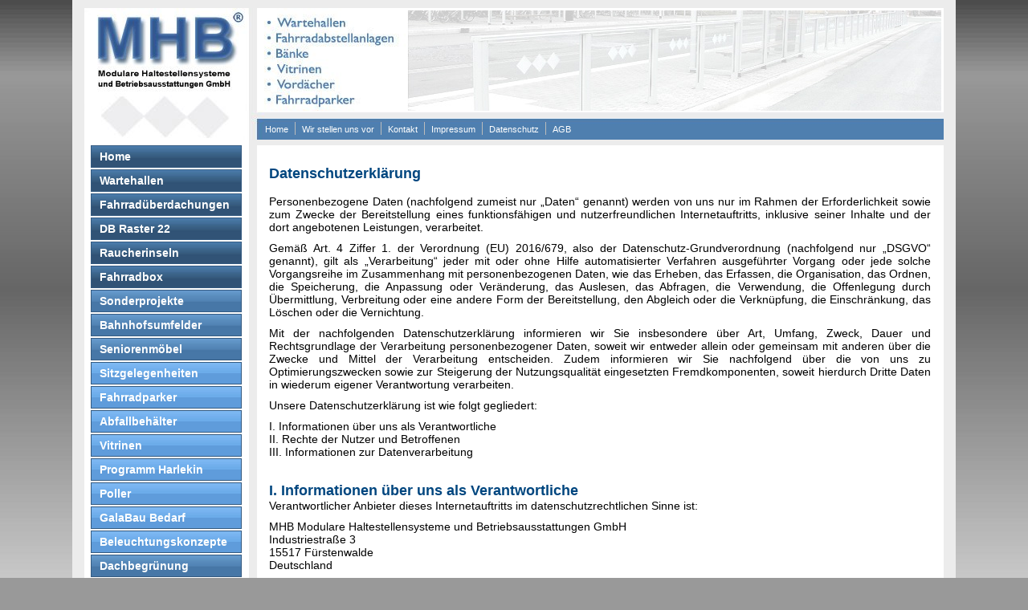

--- FILE ---
content_type: text/html
request_url: https://www.mhb-fw.de/sites/datenschutz.html
body_size: 25562
content:
<!DOCTYPE html PUBLIC "-//W3C//DTD XHTML 1.0 Transitional//EN"
		"http://www.w3.org/TR/xhtml1/DTD/xhtml1-transitional.dtd">
<html xmlns="http://www.w3.org/1999/xhtml" dir="ltr" lang="de" xml:lang="de">
<head>
<!-- Cookie Consent -->
<script src= "https://cdn.jsdelivr.net/npm/cookie-bar/cookiebar-latest.min.js?forceLang=de&customize=1&tracking=1&thirdparty=1&always=1&refreshPage=1&showNoConsent=1&hideDetailsBtn=1&showPolicyLink=1&blocking=1&remember=30&privacyPage=https%3A%2F%2Fmhb-fw.de%2Fsites%2Fdatenschutz.html" ></script>
<!-- Ende Cookie Plugin -->
<title>Datenschutzerklärung</title>
<meta http-equiv="content-type" content="text/html;charset=utf-8" />
<meta name="DC.Creator" content="Jan Mäder ETWASMEHR Handels- und Dienstleistungsunternehmen" />
<meta name="DC.Rights" content="ETWASMEHR Handels- und Dienstleistungsunternehmen" />
<meta name="DC.Language" content="de" />
<meta http-equiv="cache-control" content="no-cache" />
<meta http-equiv="expires" content="0" />
<meta name="keywords" content="MHB Modulare Haltestellensysteme, Deutschland, Deutschlandweit tätig, Fürstenwalde, Strausberg, Rauen, Langewahl, Trebus, Stadtmobiliar,Wartehallen, Wartehalle, Haltestellen, Haltestelle, Stahl, Aluminium, F&uuml;rstenwalde, MHB, Bushaltestelle, Warteh&auml;schen, Fahrrad&uuml;berdachungen, Fahrradparker, Abfallbeh&auml;lter, Vitrinen, Buswartehallen, B&auml;nke, Fahrgastunterstand, Vord&auml;cher, Pool&uuml;berdachungen, Carport, Treppen" />
<meta name="description" content="MHB Modulare Haltestellensysteme" />
<meta name="robots" content="index,follow" />
<meta name="revisit-after" content="14 days"/>
<meta http-equiv="Content-Style-Type" content="text/css" />
<link rel="stylesheet" type="text/css" href="../incl/bk_style.css" />
<link rel="stylesheet" media="print, embossed" href="../incl/bk_druck.css" />
<link rel="SHORTCUT ICON" href="../incl/sonne.ico" />
</head>

<body>
<div id='bk_layout'>
  <div style="padding-top:10px;"></div>
  
    <div id='bk_headerlogo' >
    <img src="../images/vierecke.jpg" alt="main" style="border:0px solid #d5d6d6" />
    </div>      
  
	<div id='bk_header' class='all'>
		<ul>
		 <li class='first'><a href='../index.html' target='_self' title=''>Home</a></li>
		 <li><a href='unternehmen.html' target='_self' title=''>Wir stellen uns vor</a></li>
		 <li><a href='../kontakt/index.php' target='_self' title=''>Kontakt</a></li>
		 <li><a href='impressum.html' target='_self' title=''>Impressum</a></li>
		 <li><a href='datenschutz.html' target='_self' title=''>Datenschutz</a></li>
		 <li><a href='agb.html' target='_self' title=''>AGB</a></li>
		</ul>
	</div>
	
	<div id='bk_vierecke'>
		<img src="../../images/mhb-logo.jpg" alt=""/>
	</div>
	
		<!--- suche 
		<div id='bk_suche'> 
          <form method="get" action="suchen.php">

           <input type="text" name="q" id="suchbegriff" value="Suchen" />&nbsp;

           <input type="submit" value="suchen" style="font-size:12px;color:#4f7faf;background-color:#c4c4c4;width:70px;font-weight:bold;background-image:none;border-width:2px;" />

          </form></div> 
       suche ENDE -->	
	
	<ul id='bk_navi_left'>
	    <li><a class='bk_button_01' href='../index.html' target='_self' title=''>Home</a></li>
	    <li><a class='bk_button_01' href='Wartehallen.html' target='_self' title=''>Wartehallen</a></li>
		<li><a class='bk_button_01' href='Fahrradueberdachungen.html' target='_self' title=''>Fahrradüberdachungen</a></li>
		<li><a class='bk_button_01' href='Raster22.html' target='_self' title=''>DB Raster 22</a></li>
		<li><a class='bk_button_01' href='Raucherinseln.html' target='_self' title=''>Raucherinseln</a></li>
		<li><a class='bk_button_01' href='Fahrradbox.html' target='_self' title=''>Fahrradbox</a></li>		
		<li><a class='bk_button_02' href='Sonderprojekte.html' target='_self' title=''>Sonderprojekte</a></li>
		<li><a class='bk_button_02' href='Bahnhofsumfelder.html' target='_self' title=''>Bahnhofsumfelder</a></li>
		<li><a class='bk_button_02' href='Seniorenmoebel.html' target='_self' title=''>Seniorenmöbel</a></li>
		<li><a class='bk_button_03' href='Sitzgelegenheiten.html' target='_self' title=''>Sitzgelegenheiten</a></li>
		<li><a class='bk_button_03' href='Fahrradparker.html' target='_self' title=''>Fahrradparker</a></li>
		<li><a class='bk_button_03' href='Abfallbehaelter.html' target='_self' title=''>Abfallbehälter</a></li>
		<li><a class='bk_button_03' href='Vitrinen.html' target='_self' title=''>Vitrinen</a></li>
		<li><a class='bk_button_03' href='Harlekin.html' target='_self' title=''>Programm Harlekin</a></li>
		<li><a class='bk_button_03' href='Poller.html' target='_self' title=''>Poller</a></li>
		<li><a class='bk_button_03' href='Galabau.html' target='_self' title=''>GalaBau Bedarf</a></li>
		<li><a class='bk_button_03' href='Beleuchtungskonzepte.html' target='_self' title=''>Beleuchtungskonzepte</a></li>
		<li><a class='bk_button_02' href='Gruendach.html' target='_self' title=''>Dachbegrünung</a></li>
	</ul>
	<div id='bk_content'>
	<div id='bk_spacer'></div>
<!-- content navigation-->
<!-- navigation ende -->
  <h1>Datenschutzerklärung</h1>
  <br />
  
   <div style="font-size:12px; text-align:justify; width:auto;">
   			
		<p>Personenbezogene Daten (nachfolgend zumeist nur „Daten“ genannt) werden von uns nur im Rahmen der Erforderlichkeit sowie zum Zwecke der Bereitstellung eines funktionsfähigen und nutzerfreundlichen Internetauftritts, inklusive seiner Inhalte und der dort angebotenen Leistungen, verarbeitet.</p>
		<p>Gemäß Art. 4 Ziffer 1. der Verordnung (EU) 2016/679, also der Datenschutz-Grundverordnung (nachfolgend nur „DSGVO“ genannt), gilt als „Verarbeitung“ jeder mit oder ohne Hilfe automatisierter Verfahren ausgeführter Vorgang oder jede solche Vorgangsreihe im Zusammenhang mit personenbezogenen Daten, wie das Erheben, das Erfassen, die Organisation, das Ordnen, die Speicherung, die Anpassung oder Veränderung, das Auslesen, das Abfragen, die Verwendung, die Offenlegung durch Übermittlung, Verbreitung oder eine andere Form der Bereitstellung, den Abgleich oder die Verknüpfung, die Einschränkung, das Löschen oder die Vernichtung.</p>
		<p>Mit der nachfolgenden Datenschutzerklärung informieren wir Sie insbesondere über Art, Umfang, Zweck, Dauer und Rechtsgrundlage der Verarbeitung personenbezogener Daten, soweit wir entweder allein oder gemeinsam mit anderen über die Zwecke und Mittel der Verarbeitung entscheiden. Zudem informieren wir Sie nachfolgend über die von uns zu Optimierungszwecken sowie zur Steigerung der Nutzungsqualität eingesetzten Fremdkomponenten, soweit hierdurch Dritte Daten in wiederum eigener Verantwortung verarbeiten.</p>
		<p>Unsere Datenschutzerklärung ist wie folgt gegliedert:</p>
		<p>I. Informationen über uns als Verantwortliche<br>II. Rechte der Nutzer und Betroffenen<br>III. Informationen zur Datenverarbeitung</p>
		<h3>I. Informationen über uns als Verantwortliche</h3>
		<p>Verantwortlicher Anbieter dieses Internetauftritts im datenschutzrechtlichen Sinne ist:</p>
		<p>MHB Modulare Haltestellensysteme und Betriebsausstattungen GmbH<br>Industriestraße 3<br>15517 Fürstenwalde<br>Deutschland</p>
		<p>Telefon: 03361 - 50117</p>
		<p>Datenschutzbeauftragte/r beim Anbieter ist die MHB GmbH selber.</p>
		<h3>II. Rechte der Nutzer und Betroffenen</h3>
		<p>Mit Blick auf die nachfolgend noch näher beschriebene Datenverarbeitung haben die Nutzer und Betroffenen das Recht</p>
		<ul>
		<li>auf Bestätigung, ob sie betreffende Daten verarbeitet werden, auf Auskunft über die verarbeiteten Daten, auf weitere Informationen über die Datenverarbeitung sowie auf Kopien der Daten (vgl. auch Art. 15 DSGVO);</li>
		<li>auf Berichtigung oder Vervollständigung unrichtiger bzw. unvollständiger Daten (vgl. auch Art. 16 DSGVO);</li>
		<li>auf unverzügliche Löschung der sie betreffenden Daten (vgl. auch Art. 17 DSGVO), oder, alternativ, soweit eine weitere Verarbeitung gemäß Art. 17 Abs. 3 DSGVO erforderlich ist, auf Einschränkung der Verarbeitung nach Maßgabe von Art. 18 DSGVO;</li>
		<li>auf Erhalt der sie betreffenden und von ihnen bereitgestellten Daten und auf Übermittlung dieser Daten an andere Anbieter/Verantwortliche (vgl. auch Art. 20 DSGVO);</li>
		<li>auf Beschwerde gegenüber der Aufsichtsbehörde, sofern sie der Ansicht sind, dass die sie betreffenden Daten durch den Anbieter unter Verstoß gegen datenschutzrechtliche Bestimmungen verarbeitet werden (vgl. auch Art. 77 DSGVO).</li>
		</ul>
		<p>Darüber hinaus ist der Anbieter dazu verpflichtet, alle Empfänger, denen gegenüber Daten durch den Anbieter offengelegt worden sind, über jedwede Berichtigung oder Löschung von Daten oder die Einschränkung der Verarbeitung, die aufgrund der Artikel 16, 17 Abs. 1, 18 DSGVO erfolgt, zu unterrichten. Diese Verpflichtung besteht jedoch nicht, soweit diese Mitteilung unmöglich oder mit einem unverhältnismäßigen Aufwand verbunden ist. Unbeschadet dessen hat der Nutzer ein Recht auf Auskunft über diese Empfänger.</p>
		<p><strong>Ebenfalls haben die Nutzer und Betroffenen nach Art. 21 DSGVO das Recht auf Widerspruch gegen die künftige Verarbeitung der sie betreffenden Daten, sofern die Daten durch den Anbieter nach Maßgabe von Art. 6 Abs. 1 lit. f) DSGVO verarbeitet werden. Insbesondere ist ein Widerspruch gegen die Datenverarbeitung zum Zwecke der Direktwerbung statthaft.</strong></p>
		<h3>III. Informationen zur Datenverarbeitung</h3>
		<p>Ihre bei Nutzung unseres Internetauftritts verarbeiteten Daten werden gelöscht oder gesperrt, sobald der Zweck der Speicherung entfällt, der Löschung der Daten keine gesetzlichen Aufbewahrungspflichten entgegenstehen und nachfolgend keine anderslautenden Angaben zu einzelnen Verarbeitungsverfahren gemacht werden.</p>
		
		<h4>Serverdaten</h4>
		<p>Aus technischen Gründen, insbesondere zur Gewährleistung eines sicheren und stabilen Internetauftritts, werden Daten durch Ihren Internet-Browser an uns bzw. an unseren Webspace-Provider übermittelt. Mit diesen sog. Server-Logfiles werden u.a. Typ und Version Ihres Internetbrowsers, das Betriebssystem, die Website, von der aus Sie auf unseren Internetauftritt gewechselt haben (Referrer URL), die Website(s) unseres Internetauftritts, die Sie besuchen, Datum und Uhrzeit des jeweiligen Zugriffs sowie die IP-Adresse des Internetanschlusses, von dem aus die Nutzung unseres Internetauftritts erfolgt, erhoben.</p>
		<p>Diese so erhobenen Daten werden vorrübergehend gespeichert, dies jedoch nicht gemeinsam mit anderen Daten von Ihnen.</p>
		<p>Diese Speicherung erfolgt auf der Rechtsgrundlage von Art. 6 Abs. 1 lit. f) DSGVO. Unser berechtigtes Interesse liegt in der Verbesserung, Stabilität, Funktionalität und Sicherheit unseres Internetauftritts.</p>
		<p>Die Daten werden spätestens nach sieben Tage wieder gelöscht, soweit keine weitere Aufbewahrung zu Beweiszwecken erforderlich ist. Andernfalls sind die Daten bis zur endgültigen Klärung eines Vorfalls ganz oder teilweise von der Löschung ausgenommen.</p>
		
		<h4>Cookies</h4>
		<h5>a) Sitzungs-Cookies/Session-Cookies</h5>
		<p>Wir verwenden mit unserem Internetauftritt sog. Cookies. Cookies sind kleine Textdateien oder andere Speichertechnologien, die durch den von Ihnen eingesetzten Internet-Browser auf Ihrem Endgerät ablegt und gespeichert werden. Durch diese Cookies werden im individuellen Umfang bestimmte Informationen von Ihnen, wie beispielsweise Ihre Browser- oder Standortdaten oder Ihre IP-Adresse, verarbeitet. &nbsp;</p>
		<p>Durch diese Verarbeitung wird unser Internetauftritt benutzerfreundlicher, effektiver und sicherer, da die Verarbeitung bspw. die Wiedergabe unseres Internetauftritts in unterschiedlichen Sprachen oder das Angebot einer Warenkorbfunktion ermöglicht.</p>
		<p>Rechtsgrundlage dieser Verarbeitung ist Art. 6 Abs. 1 lit b.) DSGVO, sofern diese Cookies Daten zur Vertragsanbahnung oder Vertragsabwicklung verarbeitet werden.</p>
		<p>Falls die Verarbeitung nicht der Vertragsanbahnung oder Vertragsabwicklung dient, liegt unser berechtigtes Interesse in der Verbesserung der Funktionalität unseres Internetauftritts. Rechtsgrundlage ist in dann Art. 6 Abs. 1 lit. f) DSGVO.</p>
		<p>Mit Schließen Ihres Internet-Browsers werden diese Session-Cookies gelöscht.</p>
		<h5>b) Drittanbieter-Cookies</h5>
		<p>Gegebenenfalls werden mit unserem Internetauftritt auch Cookies von Partnerunternehmen, mit denen wir zum Zwecke der Werbung, der Analyse oder der Funktionalitäten unseres Internetauftritts zusammenarbeiten, verwendet.</p>
		<p>Die Einzelheiten hierzu, insbesondere zu den Zwecken und den Rechtsgrundlagen der Verarbeitung solcher Drittanbieter-Cookies, entnehmen Sie bitte den nachfolgenden Informationen.</p>
		<h5>c) Beseitigungsmöglichkeit</h5>
		<p>Sie können die Installation der Cookies durch eine Einstellung Ihres Internet-Browsers verhindern oder einschränken. Ebenfalls können Sie bereits gespeicherte Cookies jederzeit löschen. Die hierfür erforderlichen Schritte und Maßnahmen hängen jedoch von Ihrem konkret genutzten Internet-Browser ab. Bei Fragen benutzen Sie daher bitte die Hilfefunktion oder Dokumentation Ihres Internet-Browsers oder wenden sich an dessen Hersteller bzw. Support. Bei sog. Flash-Cookies kann die Verarbeitung allerdings nicht über die Einstellungen des Browsers unterbunden werden. Stattdessen müssen Sie insoweit die Einstellung Ihres Flash-Players ändern. Auch die hierfür erforderlichen Schritte und Maßnahmen hängen von Ihrem konkret genutzten Flash-Player ab. Bei Fragen benutzen Sie daher bitte ebenso die Hilfefunktion oder Dokumentation Ihres Flash-Players oder wenden sich an den Hersteller bzw. Benutzer-Support.</p>
		<p>Sollten Sie die Installation der Cookies verhindern oder einschränken, kann dies allerdings dazu führen, dass nicht sämtliche Funktionen unseres Internetauftritts vollumfänglich nutzbar sind. </p>
		
		<h4>Kontaktanfragen / Kontaktmöglichkeit</h4>
		<p>Sofern Sie per Kontaktformular oder E-Mail mit uns in Kontakt treten, werden die dabei von Ihnen angegebenen Daten zur Bearbeitung Ihrer Anfrage genutzt. Die Angabe der Daten ist zur Bearbeitung und Beantwortung Ihre Anfrage erforderlich - ohne deren Bereitstellung können wir Ihre Anfrage nicht oder allenfalls eingeschränkt beantworten.</p>
		<p>Rechtsgrundlage für diese Verarbeitung ist Art. 6 Abs. 1 lit. b) DSGVO.</p>
		<p>Ihre Daten werden gelöscht, sofern Ihre Anfrage abschließend beantwortet worden ist und der Löschung keine gesetzlichen Aufbewahrungspflichten entgegenstehen, wie bspw. bei einer sich etwaig anschließenden Vertragsabwicklung.</p>
		
		<h4>Google Analytics</h4>
		<p>In unserem Internetauftritt setzen wir Google Analytics ein. Hierbei handelt es sich um einen Webanalysedienst der Google LLC, 1600 Amphitheatre Parkway, Mountain View, CA 94043 USA, nachfolgend nur „Google“ genannt.</p>
		<p>Durch die Zertifizierung nach dem EU-US-Datenschutzschild („EU-US Privacy Shield“)</p>
		<p><a target="_blank" rel="noopener" href="https://www.privacyshield.gov/participant?id=a2zt000000001L5AAI&amp;status=Active">https://www.privacyshield.gov/participant?id=a2zt000000001L5AAI&amp;status=Active</a></p>
		<p>garantiert Google, dass die Datenschutzvorgaben der EU auch bei der Verarbeitung von Daten in den USA eingehalten werden.</p>
		<p>Der Dienst Google Analytics dient zur Analyse des Nutzungsverhaltens unseres Internetauftritts. Rechtsgrundlage ist Art. 6 Abs. 1 lit. f) DSGVO. Unser berechtigtes Interesse liegt in der Analyse, Optimierung und dem wirtschaftlichen Betrieb unseres Internetauftritts.</p>
		<p>Nutzungs- und nutzerbezogene Informationen, wie bspw. IP-Adresse, Ort, Zeit oder Häufigkeit des Besuchs unseres Internetauftritts, werden dabei an einen Server von Google in den USA übertragen und dort gespeichert. Allerdings nutzen wir Google Analytics mit der sog. Anonymisierungsfunktion. Durch diese Funktion kürzt Google die IP-Adresse schon innerhalb der EU bzw. des EWR.</p>
		<p>Die so erhobenen Daten werden wiederum von Google genutzt, um uns eine Auswertung über den Besuch unseres Internetauftritts sowie über die dortigen Nutzungsaktivitäten zur Verfügung zu stellen. Auch können diese Daten genutzt werden, um weitere Dienstleistungen zu erbringen, die mit der Nutzung unseres Internetauftritts und der Nutzung des Internets zusammenhängen.</p>
		<p>Google gibt an, Ihre IP-Adresse nicht mit anderen Daten zu verbinden. Zudem hält Google unter</p>
		<p><a target="_blank" rel="noopener" href="https://www.google.com/intl/de/policies/privacy/partners">https://www.google.com/intl/de/policies/privacy/partners</a></p>
		<p>weitere datenschutzrechtliche Informationen für Sie bereit, so bspw. auch zu den Möglichkeiten, die Datennutzung zu unterbinden.</p>
		<p>Zudem bietet Google unter</p>
		<p><a target="_blank" rel="noopener" href="https://tools.google.com/dlpage/gaoptout?hl=de">https://tools.google.com/dlpage/gaoptout?hl=de</a></p>
		<p>ein sog. Deaktivierungs-Add-on nebst weiteren Informationen hierzu an. Dieses Add-on lässt sich mit den gängigen Internet-Browsern installieren und bietet Ihnen weitergehende Kontrollmöglichkeit über die Daten, die Google bei Aufruf unseres Internetauftritts erfasst. Dabei teilt das Add-on dem JavaScript (ga.js) von Google Analytics mit, dass Informationen zum Besuch unseres Internetauftritts nicht an Google Analytics übermittelt werden sollen. Dies verhindert aber nicht, dass Informationen an uns oder an andere Webanalysedienste übermittelt werden. Ob und welche weiteren Webanalysedienste von uns eingesetzt werden, erfahren Sie natürlich ebenfalls in dieser Datenschutzerklärung.</p>
		
		<h4>Google-Maps</h4>
		<p>In unserem Internetauftritt setzen wir Google Maps zur Darstellung unseres Standorts sowie zur Erstellung einer Anfahrtsbeschreibung ein. Es handelt sich hierbei um einen Dienst der Google LLC, 1600 Amphitheatre Parkway, Mountain View, CA 94043 USA, nachfolgend nur „Google“ genannt.</p>
		<p>Durch die Zertifizierung nach dem EU-US-Datenschutzschild („EU-US Privacy Shield“)</p>
		<p><a target="_blank" rel="noopener" href="https://www.privacyshield.gov/participant?id=a2zt000000001L5AAI&amp;status=Active">https://www.privacyshield.gov/participant?id=a2zt000000001L5AAI&amp;status=Active</a></p>
		<p>garantiert Google, dass die Datenschutzvorgaben der EU auch bei der Verarbeitung von Daten in den USA eingehalten werden.</p>
		<p>Um die Darstellung bestimmter Schriften in unserem Internetauftritt zu ermöglichen, wird bei Aufruf unseres Internetauftritts eine Verbindung zu dem Google-Server in den USA aufgebaut.</p>
		<p>Sofern Sie die in unseren Internetauftritt eingebundene Komponente Google Maps aufrufen, speichert Google über Ihren Internet-Browser ein Cookie auf Ihrem Endgerät. Um unseren Standort anzuzeigen und eine Anfahrtsbeschreibung zu erstellen, werden Ihre Nutzereinstellungen und -daten verarbeitet. Hierbei können wir nicht ausschließen, dass Google Server in den USA einsetzt.</p>
		<p>Rechtsgrundlage ist Art. 6 Abs. 1 lit. f) DSGVO. Unser berechtigtes Interesse liegt in der Optimierung der Funktionalität unseres Internetauftritts.</p>
		<p>Durch die so hergestellte Verbindung zu Google kann Google ermitteln, von welcher Website Ihre Anfrage gesendet worden ist und an welche IP-Adresse die Anfahrtsbeschreibung zu übermitteln ist.</p>
		<p>Sofern Sie mit dieser Verarbeitung nicht einverstanden sind, haben Sie die Möglichkeit, die Installation der Cookies durch die entsprechenden Einstellungen in Ihrem Internet-Browser zu verhindern. Einzelheiten hierzu finden Sie vorstehend unter dem Punkt „Cookies“.</p>
		<p>Zudem erfolgt die Nutzung von Google Maps sowie der über Google Maps erlangten Informationen nach den <a target="_blank" rel="noopener" href="http://www.google.de/accounts/TOS">Google-Nutzungsbedingungen</a>&nbsp;<a target="_blank" rel="noopener" href="https://policies.google.com/terms?gl=DE&amp;hl=de">https://policies.google.com/terms?gl=DE&amp;hl=de</a> und den <a target="_blank" rel="noopener" href="http://www.google.com/intl/de_de/help/terms_maps.html">Geschäftsbedingungen für Google Maps</a> https://www.google.com/intl/de_de/help/terms_maps.html.</p>
		<p>Überdies bietet Google unter</p>
		<p><a target="_blank" rel="noopener" href="https://adssettings.google.com/authenticated">https://adssettings.google.com/authenticated</a></p>
		<p><a target="_blank" rel="noopener" href="https://policies.google.com/privacy">https://policies.google.com/privacy</a></p>
		<p>weitergehende Informationen an.</p>
		
		<h4>Google Fonts</h4>
		<p>In unserem Internetauftritt setzen wir Google Fonts zur Darstellung externer Schriftarten ein. Es handelt sich hierbei um einen Dienst der Google LLC, 1600 Amphitheatre Parkway, Mountain View, CA 94043 USA, nachfolgend nur „Google“ genannt.</p>
		<p>Durch die Zertifizierung nach dem EU-US-Datenschutzschild („EU-US Privacy Shield“)</p>
		<p><a target="_blank" rel="noopener" href="https://www.privacyshield.gov/participant?id=a2zt000000001L5AAI&amp;status=Active">https://www.privacyshield.gov/participant?id=a2zt000000001L5AAI&amp;status=Active</a></p>
		<p>garantiert Google, dass die Datenschutzvorgaben der EU auch bei der Verarbeitung von Daten in den USA eingehalten werden.</p>
		<p>Um die Darstellung bestimmter Schriften in unserem Internetauftritt zu ermöglichen, wird bei Aufruf unseres Internetauftritts eine Verbindung zu dem Google-Server in den USA aufgebaut.</p>
		<p>Rechtsgrundlage ist Art. 6 Abs. 1 lit. f) DSGVO. Unser berechtigtes Interesse liegt in der Optimierung und dem wirtschaftlichen Betrieb unseres Internetauftritts.</p>
		<p>Durch die bei Aufruf unseres Internetauftritts hergestellte Verbindung zu Google kann Google ermitteln, von welcher Website Ihre Anfrage gesendet worden ist und an welche IP-Adresse die Darstellung der Schrift zu übermitteln ist.</p>
		<p>Google bietet unter</p>
		<p><a target="_blank" rel="noopener" href="https://adssettings.google.com/authenticated">https://adssettings.google.com/authenticated</a></p>
		<p><a target="_blank" rel="noopener" href="https://policies.google.com/privacy">https://policies.google.com/privacy</a></p>
		<p>weitere Informationen an und zwar insbesondere zu den Möglichkeiten der Unterbindung der Datennutzung.</p>
		
		<h4>Google AdSense</h4>
		<p>In unserem Internetauftritt setzen wir zur Einbindung von Werbeanzeigen Google AdSense ein. Es handelt sich hierbei um einen Dienst der Google LLC, 1600 Amphitheatre Parkway, Mountain View, CA 94043 USA, nachfolgend nur „Google“ genannt.</p>
		<p>Durch die Zertifizierung nach dem EU-US-Datenschutzschild („EU-US Privacy Shield“)</p>
		<p><a target="_blank" rel="noopener" href="https://www.privacyshield.gov/participant?id=a2zt000000001L5AAI&amp;status=Active">https://www.privacyshield.gov/participant?id=a2zt000000001L5AAI&amp;status=Active</a></p>
		<p>garantiert Google, dass die Datenschutzvorgaben der EU auch bei der Verarbeitung von Daten in den USA eingehalten werden.</p>
		<p>Durch Google AdSense werden Cookies sowie sog. Web Beacons über Ihren Internet-Browser auf Ihrem Endgerät gespeichert. Hierdurch ermöglicht uns Google die Analyse der Nutzung unseres Internetauftritts durch Sie. Die so erfassten Informationen werden neben Ihrer IP-Adresse und der Ihnen angezeigten Werbeformate an Google in die USA übertragen und dort gespeichert. Ferner kann Google diese Informationen an Vertragspartner weitergeben. Google erklärt allerdings, dass Ihre IP-Adresse nicht mit anderen Daten von Ihnen zusammengeführt würden.</p>
		<p>Rechtsgrundlage ist Art. 6 Abs. 1 lit. f) DSGVO. Unser berechtigtes Interesse liegt in der Analyse, Optimierung und dem wirtschaftlichen Betrieb unseres Internetauftritts.</p>
		<p>Sofern Sie mit dieser Verarbeitung nicht einverstanden sind, haben Sie die Möglichkeit, die Installation der Cookies durch die entsprechenden Einstellungen in Ihrem Internet-Browser zu verhindern. Einzelheiten hierzu finden Sie vorstehend unter dem Punkt „Cookies“.</p>
		<p>Zudem bietet Google unter</p>
		<p><a target="_blank" rel="noopener" href="https://policies.google.com/privacy">https://policies.google.com/privacy</a></p>
		<p><a target="_blank" rel="noopener" href="https://adssettings.google.com/authenticated">https://adssettings.google.com/authenticated</a></p>
		<p>weitere Informationen an und zwar insbesondere zu den Möglichkeiten der Unterbindung der Datennutzung.</p>
		
		<p>
		<a target="_blank" href="https://www.ratgeberrecht.eu/leistungen/muster-datenschutzerklaerung.html">Muster-Datenschutzerklärung</a> der <a target="_blank" href="https://www.ratgeberrecht.eu/">Anwaltskanzlei Weiß &amp; Partner</a></p>

			
	</div>
    
	<p>&nbsp;</p>
  <!--- content ende -->
	<div class='my_clear'></div>
	</div>
	<ul id='bk_footer' style='position:relative;'>
		<li class='left'>MHB Modulare Haltestellensysteme und Betriebsausstattungen GmbH - Tel: 03361/50117</li>
		<li class='right'><a href='http://www.webdesign-fürstenwalde.de/sites/webdesign.html' target='_blank' title=''>&copy;&nbsp; 2016 etwasmehr.de</a></li>
    <li class='right'><a href='sitemap.html' target='_self' title=''>Sitemap</a></li>
    <li class='right'><a href='../kontakt/index.php' target='_self' title=''>Kontaktaufnahme</a></li>
	</ul>
</div>
<script type="text/javascript" src="http://fc.webmasterpro.de/counter.php?name=hermannfwalde"></script>
<noscript><div><img src="http://fc.webmasterpro.de/as_noscript.php?name=hermannfwalde" style="width:1px;height:1px;" alt="" /></div></noscript>
</body>
</html>

--- FILE ---
content_type: text/html
request_url: https://www.mhb-fw.de/sites/datenschutz.html
body_size: 25483
content:
<!DOCTYPE html PUBLIC "-//W3C//DTD XHTML 1.0 Transitional//EN"
		"http://www.w3.org/TR/xhtml1/DTD/xhtml1-transitional.dtd">
<html xmlns="http://www.w3.org/1999/xhtml" dir="ltr" lang="de" xml:lang="de">
<head>
<!-- Cookie Consent -->
<script src= "https://cdn.jsdelivr.net/npm/cookie-bar/cookiebar-latest.min.js?forceLang=de&customize=1&tracking=1&thirdparty=1&always=1&refreshPage=1&showNoConsent=1&hideDetailsBtn=1&showPolicyLink=1&blocking=1&remember=30&privacyPage=https%3A%2F%2Fmhb-fw.de%2Fsites%2Fdatenschutz.html" ></script>
<!-- Ende Cookie Plugin -->
<title>Datenschutzerklärung</title>
<meta http-equiv="content-type" content="text/html;charset=utf-8" />
<meta name="DC.Creator" content="Jan Mäder ETWASMEHR Handels- und Dienstleistungsunternehmen" />
<meta name="DC.Rights" content="ETWASMEHR Handels- und Dienstleistungsunternehmen" />
<meta name="DC.Language" content="de" />
<meta http-equiv="cache-control" content="no-cache" />
<meta http-equiv="expires" content="0" />
<meta name="keywords" content="MHB Modulare Haltestellensysteme, Deutschland, Deutschlandweit tätig, Fürstenwalde, Strausberg, Rauen, Langewahl, Trebus, Stadtmobiliar,Wartehallen, Wartehalle, Haltestellen, Haltestelle, Stahl, Aluminium, F&uuml;rstenwalde, MHB, Bushaltestelle, Warteh&auml;schen, Fahrrad&uuml;berdachungen, Fahrradparker, Abfallbeh&auml;lter, Vitrinen, Buswartehallen, B&auml;nke, Fahrgastunterstand, Vord&auml;cher, Pool&uuml;berdachungen, Carport, Treppen" />
<meta name="description" content="MHB Modulare Haltestellensysteme" />
<meta name="robots" content="index,follow" />
<meta name="revisit-after" content="14 days"/>
<meta http-equiv="Content-Style-Type" content="text/css" />
<link rel="stylesheet" type="text/css" href="../incl/bk_style.css" />
<link rel="stylesheet" media="print, embossed" href="../incl/bk_druck.css" />
<link rel="SHORTCUT ICON" href="../incl/sonne.ico" />
</head>

<body>
<div id='bk_layout'>
  <div style="padding-top:10px;"></div>
  
    <div id='bk_headerlogo' >
    <img src="../images/vierecke.jpg" alt="main" style="border:0px solid #d5d6d6" />
    </div>      
  
	<div id='bk_header' class='all'>
		<ul>
		 <li class='first'><a href='../index.html' target='_self' title=''>Home</a></li>
		 <li><a href='unternehmen.html' target='_self' title=''>Wir stellen uns vor</a></li>
		 <li><a href='../kontakt/index.php' target='_self' title=''>Kontakt</a></li>
		 <li><a href='impressum.html' target='_self' title=''>Impressum</a></li>
		 <li><a href='datenschutz.html' target='_self' title=''>Datenschutz</a></li>
		 <li><a href='agb.html' target='_self' title=''>AGB</a></li>
		</ul>
	</div>
	
	<div id='bk_vierecke'>
		<img src="../../images/mhb-logo.jpg" alt=""/>
	</div>
	
		<!--- suche 
		<div id='bk_suche'> 
          <form method="get" action="suchen.php">

           <input type="text" name="q" id="suchbegriff" value="Suchen" />&nbsp;

           <input type="submit" value="suchen" style="font-size:12px;color:#4f7faf;background-color:#c4c4c4;width:70px;font-weight:bold;background-image:none;border-width:2px;" />

          </form></div> 
       suche ENDE -->	
	
	<ul id='bk_navi_left'>
	    <li><a class='bk_button_01' href='../index.html' target='_self' title=''>Home</a></li>
	    <li><a class='bk_button_01' href='Wartehallen.html' target='_self' title=''>Wartehallen</a></li>
		<li><a class='bk_button_01' href='Fahrradueberdachungen.html' target='_self' title=''>Fahrradüberdachungen</a></li>
		<li><a class='bk_button_01' href='Raster22.html' target='_self' title=''>DB Raster 22</a></li>
		<li><a class='bk_button_01' href='Raucherinseln.html' target='_self' title=''>Raucherinseln</a></li>
		<li><a class='bk_button_01' href='Fahrradbox.html' target='_self' title=''>Fahrradbox</a></li>		
		<li><a class='bk_button_02' href='Sonderprojekte.html' target='_self' title=''>Sonderprojekte</a></li>
		<li><a class='bk_button_02' href='Bahnhofsumfelder.html' target='_self' title=''>Bahnhofsumfelder</a></li>
		<li><a class='bk_button_02' href='Seniorenmoebel.html' target='_self' title=''>Seniorenmöbel</a></li>
		<li><a class='bk_button_03' href='Sitzgelegenheiten.html' target='_self' title=''>Sitzgelegenheiten</a></li>
		<li><a class='bk_button_03' href='Fahrradparker.html' target='_self' title=''>Fahrradparker</a></li>
		<li><a class='bk_button_03' href='Abfallbehaelter.html' target='_self' title=''>Abfallbehälter</a></li>
		<li><a class='bk_button_03' href='Vitrinen.html' target='_self' title=''>Vitrinen</a></li>
		<li><a class='bk_button_03' href='Harlekin.html' target='_self' title=''>Programm Harlekin</a></li>
		<li><a class='bk_button_03' href='Poller.html' target='_self' title=''>Poller</a></li>
		<li><a class='bk_button_03' href='Galabau.html' target='_self' title=''>GalaBau Bedarf</a></li>
		<li><a class='bk_button_03' href='Beleuchtungskonzepte.html' target='_self' title=''>Beleuchtungskonzepte</a></li>
		<li><a class='bk_button_02' href='Gruendach.html' target='_self' title=''>Dachbegrünung</a></li>
	</ul>
	<div id='bk_content'>
	<div id='bk_spacer'></div>
<!-- content navigation-->
<!-- navigation ende -->
  <h1>Datenschutzerklärung</h1>
  <br />
  
   <div style="font-size:12px; text-align:justify; width:auto;">
   			
		<p>Personenbezogene Daten (nachfolgend zumeist nur „Daten“ genannt) werden von uns nur im Rahmen der Erforderlichkeit sowie zum Zwecke der Bereitstellung eines funktionsfähigen und nutzerfreundlichen Internetauftritts, inklusive seiner Inhalte und der dort angebotenen Leistungen, verarbeitet.</p>
		<p>Gemäß Art. 4 Ziffer 1. der Verordnung (EU) 2016/679, also der Datenschutz-Grundverordnung (nachfolgend nur „DSGVO“ genannt), gilt als „Verarbeitung“ jeder mit oder ohne Hilfe automatisierter Verfahren ausgeführter Vorgang oder jede solche Vorgangsreihe im Zusammenhang mit personenbezogenen Daten, wie das Erheben, das Erfassen, die Organisation, das Ordnen, die Speicherung, die Anpassung oder Veränderung, das Auslesen, das Abfragen, die Verwendung, die Offenlegung durch Übermittlung, Verbreitung oder eine andere Form der Bereitstellung, den Abgleich oder die Verknüpfung, die Einschränkung, das Löschen oder die Vernichtung.</p>
		<p>Mit der nachfolgenden Datenschutzerklärung informieren wir Sie insbesondere über Art, Umfang, Zweck, Dauer und Rechtsgrundlage der Verarbeitung personenbezogener Daten, soweit wir entweder allein oder gemeinsam mit anderen über die Zwecke und Mittel der Verarbeitung entscheiden. Zudem informieren wir Sie nachfolgend über die von uns zu Optimierungszwecken sowie zur Steigerung der Nutzungsqualität eingesetzten Fremdkomponenten, soweit hierdurch Dritte Daten in wiederum eigener Verantwortung verarbeiten.</p>
		<p>Unsere Datenschutzerklärung ist wie folgt gegliedert:</p>
		<p>I. Informationen über uns als Verantwortliche<br>II. Rechte der Nutzer und Betroffenen<br>III. Informationen zur Datenverarbeitung</p>
		<h3>I. Informationen über uns als Verantwortliche</h3>
		<p>Verantwortlicher Anbieter dieses Internetauftritts im datenschutzrechtlichen Sinne ist:</p>
		<p>MHB Modulare Haltestellensysteme und Betriebsausstattungen GmbH<br>Industriestraße 3<br>15517 Fürstenwalde<br>Deutschland</p>
		<p>Telefon: 03361 - 50117</p>
		<p>Datenschutzbeauftragte/r beim Anbieter ist die MHB GmbH selber.</p>
		<h3>II. Rechte der Nutzer und Betroffenen</h3>
		<p>Mit Blick auf die nachfolgend noch näher beschriebene Datenverarbeitung haben die Nutzer und Betroffenen das Recht</p>
		<ul>
		<li>auf Bestätigung, ob sie betreffende Daten verarbeitet werden, auf Auskunft über die verarbeiteten Daten, auf weitere Informationen über die Datenverarbeitung sowie auf Kopien der Daten (vgl. auch Art. 15 DSGVO);</li>
		<li>auf Berichtigung oder Vervollständigung unrichtiger bzw. unvollständiger Daten (vgl. auch Art. 16 DSGVO);</li>
		<li>auf unverzügliche Löschung der sie betreffenden Daten (vgl. auch Art. 17 DSGVO), oder, alternativ, soweit eine weitere Verarbeitung gemäß Art. 17 Abs. 3 DSGVO erforderlich ist, auf Einschränkung der Verarbeitung nach Maßgabe von Art. 18 DSGVO;</li>
		<li>auf Erhalt der sie betreffenden und von ihnen bereitgestellten Daten und auf Übermittlung dieser Daten an andere Anbieter/Verantwortliche (vgl. auch Art. 20 DSGVO);</li>
		<li>auf Beschwerde gegenüber der Aufsichtsbehörde, sofern sie der Ansicht sind, dass die sie betreffenden Daten durch den Anbieter unter Verstoß gegen datenschutzrechtliche Bestimmungen verarbeitet werden (vgl. auch Art. 77 DSGVO).</li>
		</ul>
		<p>Darüber hinaus ist der Anbieter dazu verpflichtet, alle Empfänger, denen gegenüber Daten durch den Anbieter offengelegt worden sind, über jedwede Berichtigung oder Löschung von Daten oder die Einschränkung der Verarbeitung, die aufgrund der Artikel 16, 17 Abs. 1, 18 DSGVO erfolgt, zu unterrichten. Diese Verpflichtung besteht jedoch nicht, soweit diese Mitteilung unmöglich oder mit einem unverhältnismäßigen Aufwand verbunden ist. Unbeschadet dessen hat der Nutzer ein Recht auf Auskunft über diese Empfänger.</p>
		<p><strong>Ebenfalls haben die Nutzer und Betroffenen nach Art. 21 DSGVO das Recht auf Widerspruch gegen die künftige Verarbeitung der sie betreffenden Daten, sofern die Daten durch den Anbieter nach Maßgabe von Art. 6 Abs. 1 lit. f) DSGVO verarbeitet werden. Insbesondere ist ein Widerspruch gegen die Datenverarbeitung zum Zwecke der Direktwerbung statthaft.</strong></p>
		<h3>III. Informationen zur Datenverarbeitung</h3>
		<p>Ihre bei Nutzung unseres Internetauftritts verarbeiteten Daten werden gelöscht oder gesperrt, sobald der Zweck der Speicherung entfällt, der Löschung der Daten keine gesetzlichen Aufbewahrungspflichten entgegenstehen und nachfolgend keine anderslautenden Angaben zu einzelnen Verarbeitungsverfahren gemacht werden.</p>
		
		<h4>Serverdaten</h4>
		<p>Aus technischen Gründen, insbesondere zur Gewährleistung eines sicheren und stabilen Internetauftritts, werden Daten durch Ihren Internet-Browser an uns bzw. an unseren Webspace-Provider übermittelt. Mit diesen sog. Server-Logfiles werden u.a. Typ und Version Ihres Internetbrowsers, das Betriebssystem, die Website, von der aus Sie auf unseren Internetauftritt gewechselt haben (Referrer URL), die Website(s) unseres Internetauftritts, die Sie besuchen, Datum und Uhrzeit des jeweiligen Zugriffs sowie die IP-Adresse des Internetanschlusses, von dem aus die Nutzung unseres Internetauftritts erfolgt, erhoben.</p>
		<p>Diese so erhobenen Daten werden vorrübergehend gespeichert, dies jedoch nicht gemeinsam mit anderen Daten von Ihnen.</p>
		<p>Diese Speicherung erfolgt auf der Rechtsgrundlage von Art. 6 Abs. 1 lit. f) DSGVO. Unser berechtigtes Interesse liegt in der Verbesserung, Stabilität, Funktionalität und Sicherheit unseres Internetauftritts.</p>
		<p>Die Daten werden spätestens nach sieben Tage wieder gelöscht, soweit keine weitere Aufbewahrung zu Beweiszwecken erforderlich ist. Andernfalls sind die Daten bis zur endgültigen Klärung eines Vorfalls ganz oder teilweise von der Löschung ausgenommen.</p>
		
		<h4>Cookies</h4>
		<h5>a) Sitzungs-Cookies/Session-Cookies</h5>
		<p>Wir verwenden mit unserem Internetauftritt sog. Cookies. Cookies sind kleine Textdateien oder andere Speichertechnologien, die durch den von Ihnen eingesetzten Internet-Browser auf Ihrem Endgerät ablegt und gespeichert werden. Durch diese Cookies werden im individuellen Umfang bestimmte Informationen von Ihnen, wie beispielsweise Ihre Browser- oder Standortdaten oder Ihre IP-Adresse, verarbeitet. &nbsp;</p>
		<p>Durch diese Verarbeitung wird unser Internetauftritt benutzerfreundlicher, effektiver und sicherer, da die Verarbeitung bspw. die Wiedergabe unseres Internetauftritts in unterschiedlichen Sprachen oder das Angebot einer Warenkorbfunktion ermöglicht.</p>
		<p>Rechtsgrundlage dieser Verarbeitung ist Art. 6 Abs. 1 lit b.) DSGVO, sofern diese Cookies Daten zur Vertragsanbahnung oder Vertragsabwicklung verarbeitet werden.</p>
		<p>Falls die Verarbeitung nicht der Vertragsanbahnung oder Vertragsabwicklung dient, liegt unser berechtigtes Interesse in der Verbesserung der Funktionalität unseres Internetauftritts. Rechtsgrundlage ist in dann Art. 6 Abs. 1 lit. f) DSGVO.</p>
		<p>Mit Schließen Ihres Internet-Browsers werden diese Session-Cookies gelöscht.</p>
		<h5>b) Drittanbieter-Cookies</h5>
		<p>Gegebenenfalls werden mit unserem Internetauftritt auch Cookies von Partnerunternehmen, mit denen wir zum Zwecke der Werbung, der Analyse oder der Funktionalitäten unseres Internetauftritts zusammenarbeiten, verwendet.</p>
		<p>Die Einzelheiten hierzu, insbesondere zu den Zwecken und den Rechtsgrundlagen der Verarbeitung solcher Drittanbieter-Cookies, entnehmen Sie bitte den nachfolgenden Informationen.</p>
		<h5>c) Beseitigungsmöglichkeit</h5>
		<p>Sie können die Installation der Cookies durch eine Einstellung Ihres Internet-Browsers verhindern oder einschränken. Ebenfalls können Sie bereits gespeicherte Cookies jederzeit löschen. Die hierfür erforderlichen Schritte und Maßnahmen hängen jedoch von Ihrem konkret genutzten Internet-Browser ab. Bei Fragen benutzen Sie daher bitte die Hilfefunktion oder Dokumentation Ihres Internet-Browsers oder wenden sich an dessen Hersteller bzw. Support. Bei sog. Flash-Cookies kann die Verarbeitung allerdings nicht über die Einstellungen des Browsers unterbunden werden. Stattdessen müssen Sie insoweit die Einstellung Ihres Flash-Players ändern. Auch die hierfür erforderlichen Schritte und Maßnahmen hängen von Ihrem konkret genutzten Flash-Player ab. Bei Fragen benutzen Sie daher bitte ebenso die Hilfefunktion oder Dokumentation Ihres Flash-Players oder wenden sich an den Hersteller bzw. Benutzer-Support.</p>
		<p>Sollten Sie die Installation der Cookies verhindern oder einschränken, kann dies allerdings dazu führen, dass nicht sämtliche Funktionen unseres Internetauftritts vollumfänglich nutzbar sind. </p>
		
		<h4>Kontaktanfragen / Kontaktmöglichkeit</h4>
		<p>Sofern Sie per Kontaktformular oder E-Mail mit uns in Kontakt treten, werden die dabei von Ihnen angegebenen Daten zur Bearbeitung Ihrer Anfrage genutzt. Die Angabe der Daten ist zur Bearbeitung und Beantwortung Ihre Anfrage erforderlich - ohne deren Bereitstellung können wir Ihre Anfrage nicht oder allenfalls eingeschränkt beantworten.</p>
		<p>Rechtsgrundlage für diese Verarbeitung ist Art. 6 Abs. 1 lit. b) DSGVO.</p>
		<p>Ihre Daten werden gelöscht, sofern Ihre Anfrage abschließend beantwortet worden ist und der Löschung keine gesetzlichen Aufbewahrungspflichten entgegenstehen, wie bspw. bei einer sich etwaig anschließenden Vertragsabwicklung.</p>
		
		<h4>Google Analytics</h4>
		<p>In unserem Internetauftritt setzen wir Google Analytics ein. Hierbei handelt es sich um einen Webanalysedienst der Google LLC, 1600 Amphitheatre Parkway, Mountain View, CA 94043 USA, nachfolgend nur „Google“ genannt.</p>
		<p>Durch die Zertifizierung nach dem EU-US-Datenschutzschild („EU-US Privacy Shield“)</p>
		<p><a target="_blank" rel="noopener" href="https://www.privacyshield.gov/participant?id=a2zt000000001L5AAI&amp;status=Active">https://www.privacyshield.gov/participant?id=a2zt000000001L5AAI&amp;status=Active</a></p>
		<p>garantiert Google, dass die Datenschutzvorgaben der EU auch bei der Verarbeitung von Daten in den USA eingehalten werden.</p>
		<p>Der Dienst Google Analytics dient zur Analyse des Nutzungsverhaltens unseres Internetauftritts. Rechtsgrundlage ist Art. 6 Abs. 1 lit. f) DSGVO. Unser berechtigtes Interesse liegt in der Analyse, Optimierung und dem wirtschaftlichen Betrieb unseres Internetauftritts.</p>
		<p>Nutzungs- und nutzerbezogene Informationen, wie bspw. IP-Adresse, Ort, Zeit oder Häufigkeit des Besuchs unseres Internetauftritts, werden dabei an einen Server von Google in den USA übertragen und dort gespeichert. Allerdings nutzen wir Google Analytics mit der sog. Anonymisierungsfunktion. Durch diese Funktion kürzt Google die IP-Adresse schon innerhalb der EU bzw. des EWR.</p>
		<p>Die so erhobenen Daten werden wiederum von Google genutzt, um uns eine Auswertung über den Besuch unseres Internetauftritts sowie über die dortigen Nutzungsaktivitäten zur Verfügung zu stellen. Auch können diese Daten genutzt werden, um weitere Dienstleistungen zu erbringen, die mit der Nutzung unseres Internetauftritts und der Nutzung des Internets zusammenhängen.</p>
		<p>Google gibt an, Ihre IP-Adresse nicht mit anderen Daten zu verbinden. Zudem hält Google unter</p>
		<p><a target="_blank" rel="noopener" href="https://www.google.com/intl/de/policies/privacy/partners">https://www.google.com/intl/de/policies/privacy/partners</a></p>
		<p>weitere datenschutzrechtliche Informationen für Sie bereit, so bspw. auch zu den Möglichkeiten, die Datennutzung zu unterbinden.</p>
		<p>Zudem bietet Google unter</p>
		<p><a target="_blank" rel="noopener" href="https://tools.google.com/dlpage/gaoptout?hl=de">https://tools.google.com/dlpage/gaoptout?hl=de</a></p>
		<p>ein sog. Deaktivierungs-Add-on nebst weiteren Informationen hierzu an. Dieses Add-on lässt sich mit den gängigen Internet-Browsern installieren und bietet Ihnen weitergehende Kontrollmöglichkeit über die Daten, die Google bei Aufruf unseres Internetauftritts erfasst. Dabei teilt das Add-on dem JavaScript (ga.js) von Google Analytics mit, dass Informationen zum Besuch unseres Internetauftritts nicht an Google Analytics übermittelt werden sollen. Dies verhindert aber nicht, dass Informationen an uns oder an andere Webanalysedienste übermittelt werden. Ob und welche weiteren Webanalysedienste von uns eingesetzt werden, erfahren Sie natürlich ebenfalls in dieser Datenschutzerklärung.</p>
		
		<h4>Google-Maps</h4>
		<p>In unserem Internetauftritt setzen wir Google Maps zur Darstellung unseres Standorts sowie zur Erstellung einer Anfahrtsbeschreibung ein. Es handelt sich hierbei um einen Dienst der Google LLC, 1600 Amphitheatre Parkway, Mountain View, CA 94043 USA, nachfolgend nur „Google“ genannt.</p>
		<p>Durch die Zertifizierung nach dem EU-US-Datenschutzschild („EU-US Privacy Shield“)</p>
		<p><a target="_blank" rel="noopener" href="https://www.privacyshield.gov/participant?id=a2zt000000001L5AAI&amp;status=Active">https://www.privacyshield.gov/participant?id=a2zt000000001L5AAI&amp;status=Active</a></p>
		<p>garantiert Google, dass die Datenschutzvorgaben der EU auch bei der Verarbeitung von Daten in den USA eingehalten werden.</p>
		<p>Um die Darstellung bestimmter Schriften in unserem Internetauftritt zu ermöglichen, wird bei Aufruf unseres Internetauftritts eine Verbindung zu dem Google-Server in den USA aufgebaut.</p>
		<p>Sofern Sie die in unseren Internetauftritt eingebundene Komponente Google Maps aufrufen, speichert Google über Ihren Internet-Browser ein Cookie auf Ihrem Endgerät. Um unseren Standort anzuzeigen und eine Anfahrtsbeschreibung zu erstellen, werden Ihre Nutzereinstellungen und -daten verarbeitet. Hierbei können wir nicht ausschließen, dass Google Server in den USA einsetzt.</p>
		<p>Rechtsgrundlage ist Art. 6 Abs. 1 lit. f) DSGVO. Unser berechtigtes Interesse liegt in der Optimierung der Funktionalität unseres Internetauftritts.</p>
		<p>Durch die so hergestellte Verbindung zu Google kann Google ermitteln, von welcher Website Ihre Anfrage gesendet worden ist und an welche IP-Adresse die Anfahrtsbeschreibung zu übermitteln ist.</p>
		<p>Sofern Sie mit dieser Verarbeitung nicht einverstanden sind, haben Sie die Möglichkeit, die Installation der Cookies durch die entsprechenden Einstellungen in Ihrem Internet-Browser zu verhindern. Einzelheiten hierzu finden Sie vorstehend unter dem Punkt „Cookies“.</p>
		<p>Zudem erfolgt die Nutzung von Google Maps sowie der über Google Maps erlangten Informationen nach den <a target="_blank" rel="noopener" href="http://www.google.de/accounts/TOS">Google-Nutzungsbedingungen</a>&nbsp;<a target="_blank" rel="noopener" href="https://policies.google.com/terms?gl=DE&amp;hl=de">https://policies.google.com/terms?gl=DE&amp;hl=de</a> und den <a target="_blank" rel="noopener" href="http://www.google.com/intl/de_de/help/terms_maps.html">Geschäftsbedingungen für Google Maps</a> https://www.google.com/intl/de_de/help/terms_maps.html.</p>
		<p>Überdies bietet Google unter</p>
		<p><a target="_blank" rel="noopener" href="https://adssettings.google.com/authenticated">https://adssettings.google.com/authenticated</a></p>
		<p><a target="_blank" rel="noopener" href="https://policies.google.com/privacy">https://policies.google.com/privacy</a></p>
		<p>weitergehende Informationen an.</p>
		
		<h4>Google Fonts</h4>
		<p>In unserem Internetauftritt setzen wir Google Fonts zur Darstellung externer Schriftarten ein. Es handelt sich hierbei um einen Dienst der Google LLC, 1600 Amphitheatre Parkway, Mountain View, CA 94043 USA, nachfolgend nur „Google“ genannt.</p>
		<p>Durch die Zertifizierung nach dem EU-US-Datenschutzschild („EU-US Privacy Shield“)</p>
		<p><a target="_blank" rel="noopener" href="https://www.privacyshield.gov/participant?id=a2zt000000001L5AAI&amp;status=Active">https://www.privacyshield.gov/participant?id=a2zt000000001L5AAI&amp;status=Active</a></p>
		<p>garantiert Google, dass die Datenschutzvorgaben der EU auch bei der Verarbeitung von Daten in den USA eingehalten werden.</p>
		<p>Um die Darstellung bestimmter Schriften in unserem Internetauftritt zu ermöglichen, wird bei Aufruf unseres Internetauftritts eine Verbindung zu dem Google-Server in den USA aufgebaut.</p>
		<p>Rechtsgrundlage ist Art. 6 Abs. 1 lit. f) DSGVO. Unser berechtigtes Interesse liegt in der Optimierung und dem wirtschaftlichen Betrieb unseres Internetauftritts.</p>
		<p>Durch die bei Aufruf unseres Internetauftritts hergestellte Verbindung zu Google kann Google ermitteln, von welcher Website Ihre Anfrage gesendet worden ist und an welche IP-Adresse die Darstellung der Schrift zu übermitteln ist.</p>
		<p>Google bietet unter</p>
		<p><a target="_blank" rel="noopener" href="https://adssettings.google.com/authenticated">https://adssettings.google.com/authenticated</a></p>
		<p><a target="_blank" rel="noopener" href="https://policies.google.com/privacy">https://policies.google.com/privacy</a></p>
		<p>weitere Informationen an und zwar insbesondere zu den Möglichkeiten der Unterbindung der Datennutzung.</p>
		
		<h4>Google AdSense</h4>
		<p>In unserem Internetauftritt setzen wir zur Einbindung von Werbeanzeigen Google AdSense ein. Es handelt sich hierbei um einen Dienst der Google LLC, 1600 Amphitheatre Parkway, Mountain View, CA 94043 USA, nachfolgend nur „Google“ genannt.</p>
		<p>Durch die Zertifizierung nach dem EU-US-Datenschutzschild („EU-US Privacy Shield“)</p>
		<p><a target="_blank" rel="noopener" href="https://www.privacyshield.gov/participant?id=a2zt000000001L5AAI&amp;status=Active">https://www.privacyshield.gov/participant?id=a2zt000000001L5AAI&amp;status=Active</a></p>
		<p>garantiert Google, dass die Datenschutzvorgaben der EU auch bei der Verarbeitung von Daten in den USA eingehalten werden.</p>
		<p>Durch Google AdSense werden Cookies sowie sog. Web Beacons über Ihren Internet-Browser auf Ihrem Endgerät gespeichert. Hierdurch ermöglicht uns Google die Analyse der Nutzung unseres Internetauftritts durch Sie. Die so erfassten Informationen werden neben Ihrer IP-Adresse und der Ihnen angezeigten Werbeformate an Google in die USA übertragen und dort gespeichert. Ferner kann Google diese Informationen an Vertragspartner weitergeben. Google erklärt allerdings, dass Ihre IP-Adresse nicht mit anderen Daten von Ihnen zusammengeführt würden.</p>
		<p>Rechtsgrundlage ist Art. 6 Abs. 1 lit. f) DSGVO. Unser berechtigtes Interesse liegt in der Analyse, Optimierung und dem wirtschaftlichen Betrieb unseres Internetauftritts.</p>
		<p>Sofern Sie mit dieser Verarbeitung nicht einverstanden sind, haben Sie die Möglichkeit, die Installation der Cookies durch die entsprechenden Einstellungen in Ihrem Internet-Browser zu verhindern. Einzelheiten hierzu finden Sie vorstehend unter dem Punkt „Cookies“.</p>
		<p>Zudem bietet Google unter</p>
		<p><a target="_blank" rel="noopener" href="https://policies.google.com/privacy">https://policies.google.com/privacy</a></p>
		<p><a target="_blank" rel="noopener" href="https://adssettings.google.com/authenticated">https://adssettings.google.com/authenticated</a></p>
		<p>weitere Informationen an und zwar insbesondere zu den Möglichkeiten der Unterbindung der Datennutzung.</p>
		
		<p>
		<a target="_blank" href="https://www.ratgeberrecht.eu/leistungen/muster-datenschutzerklaerung.html">Muster-Datenschutzerklärung</a> der <a target="_blank" href="https://www.ratgeberrecht.eu/">Anwaltskanzlei Weiß &amp; Partner</a></p>

			
	</div>
    
	<p>&nbsp;</p>
  <!--- content ende -->
	<div class='my_clear'></div>
	</div>
	<ul id='bk_footer' style='position:relative;'>
		<li class='left'>MHB Modulare Haltestellensysteme und Betriebsausstattungen GmbH - Tel: 03361/50117</li>
		<li class='right'><a href='http://www.webdesign-fürstenwalde.de/sites/webdesign.html' target='_blank' title=''>&copy;&nbsp; 2016 etwasmehr.de</a></li>
    <li class='right'><a href='sitemap.html' target='_self' title=''>Sitemap</a></li>
    <li class='right'><a href='../kontakt/index.php' target='_self' title=''>Kontaktaufnahme</a></li>
	</ul>
</div>
<script type="text/javascript" src="http://fc.webmasterpro.de/counter.php?name=hermannfwalde"></script>
<noscript><div><img src="http://fc.webmasterpro.de/as_noscript.php?name=hermannfwalde" style="width:1px;height:1px;" alt="" /></div></noscript>
</body>
</html>

--- FILE ---
content_type: text/css
request_url: https://www.mhb-fw.de/incl/bk_style.css
body_size: 11977
content:
*{margin:0px;padding:0px;font-family:Arial, Verdana, Helvetica, Geneva, sans-serif;font-size:14px;}
body{font-size:14px;height:100%;margin-top:0px;padding-bottom:20px;background-color:#999999;background-image:url(hg-reihe3.jpg);background-repeat:repeat-x;}
img{border-width:0px;}
td{padding:2px 10px 2px 3px;vertical-align:middle;}
.tdr{text-align:right;}
.tdb{color:#00467f;font-weight:bold;vertical-align:top;padding-left:0px;border-right:0px solid #AA2E34;}
th{border-bottom:1px solid #AA2E34;padding:2px 10px 2px 3px;text-align:left;vertical-align:bottom;color:#00467f;font-weight:bold;}
.right{float:right;margin:5px 0px 10px 10px;}
.left{float:left;margin:5px 10px 10px 10px;}
.my_clear{font-size:1px;height:1px;overflow:hidden;clear:both;}
#bk_layout{width:1100px;padding-bottom:10px;margin:auto;position:relative;background-color:#ececec;position:relative;border:0px solid #000000;}
#bk_layout1{width:900px;padding-bottom:10px;margin:auto;position:relative;background-image:url(rollstuhl.jpg);background-repeat:no-repeat;position:relative;}
#bk_layout2{width:900px;padding-bottom:10px;margin:auto;position:relative;background-image:url(bett.jpg);background-repeat:no-repeat;position:relative;}
#bk_layout3{width:900px;padding-bottom:10px;margin:auto;position:relative;background-image:url(hand.jpg);background-repeat:no-repeat;position:relative;}
#bk_layout4{width:900px;padding-bottom:10px;margin:auto;position:relative;background-image:url(kruecke.jpg);background-repeat:no-repeat;position:relative;}
#bk_layout5{width:900px;margin-top:100px;padding-bottom:10px;margin:auto;position:relative;background-image:url(paar-m.jpg);background-repeat:no-repeat;position:relative;}
#bk_layout6{width:900px;padding-bottom:10px;margin:auto;position:relative;background-image:url(paar2.jpg);background-repeat:no-repeat;position:relative;}
#bk_layout7{width:900px;padding-bottom:10px;margin:auto;position:relative;background-image:url(paar.jpg);background-repeat:no-repeat;position:relative;}
#bk_header{padding-top:0px;height:164px;margin-top:0px;margin-left:15px;margin-right:15px;overflow:visible;background-repeat:no-repeat;background-color:#ffffff;border:0px solid #000000;}
#bk_headerlogo{position:absolute;top:13px;right:18px;height:140px;}
#bk_suche{position:absolute;top:151px;right:20px;}
#bk_vierecke{position:absolute;top:116px;left:28px;}
.start{background-image:url("head02.jpg");}
.all{background-image:url("head01-g.jpg");}
#bk_header ul{list-style-type:none;list-style-position:outside;height:26px;padding-left:225px;padding-top:142px;position:relative;overflow:visible;}
#bk_header ul li{float:left;color:#ffffff;padding:0px 13px 0px 5px;border-left:1px solid #bcbcbc;margin-left:-8px;position:relative;}
#bk_header ul li.first{border-width:0px;}
#bk_header ul li a,#bk_header ul li a:link,
#bk_header ul li a:visited,#bk_header ul li a:active{color:#ffffff;padding:0px 3px;font-size:11px;text-decoration:none;}
#bk_header ul li a#bk_active{font-weight:bold;}
#bk_header ul li a:hover{text-decoration:underline;}
#bk_header ul li:hover ul{display:block;}
#bk_header ul li ul{list-style-type:none;list-style-position:outside;padding:13px 0px 0px 25px;margin:0px;background-image:url(n_winkl_rt.gif);background-repeat:no-repeat;background-position:0px 15px;display:none;position:absolute;left:2px;top:14px;width:300px;}
#bk_header ul li ul:hover{display:block;}
#bk_header ul li ul li{float:left;padding:0px 0px;margin:0px;color:#a7a9ac;border-width:0px;}
ul#bk_footer{list-style-type:none;list-style-position:outside;width:1090px;overflow:hidden;margin-top:2px;margin-left:5px;height:20px;overflow:hidden;clear:both;padding-top:10px;}
ul#bk_footer li.left{float:left;color:#a7a9ac;font-size:11px;}
ul#bk_footer li.right{float:right;color:#a7a9ac;margin-left:8px;font-size:11px;}
ul#bk_footer li.right a,ul#bk_footer li.right a:link,
ul#bk_footer li.right a:visited,ul#bk_footer li.right a:active,ul#bk_footer li.right a:hover{text-decoration:none;color:#a7a9ac;font-size:11px;padding:0px 10px;}
ul#bk_footer li.right a:hover{text-decoration:underline;}
#bk_button{margin:66px 0 0 7px;padding-right:5px;height:52px;}
.bk_homebox{margin:7px 0 0 15px;padding:0;width:790px;height:136px;font-size:14px;background-color:#FFFFFF;}
.bk_homebox h1{font-weight:bold;font-size:17px;color:#00467f;margin-top:-15px;margin-bottom:3px;border:0px solid #ececec;}
.bk_homebox p{font-size:14px;line-height:16px;padding-top:10px;}
.bk_homebox img{float:left;margin:5px 8px 8px 8px;width:140px;height:105px;transition-property:height;transition-duration:300ms;transition-timing-function:linear;}
.bk_homebox img:hover{background-color:#666666;opacity:0.7;-moz-opacity:0.7;-webkit-opacity:0.7;filter:alpha(opacity=0.7);height:110px;}
.karte{position:absolute;background-color:#FFFFFF;cursor:pointer;width:870px;height:605px;margin:0 0 0 807px;transition:all 0.9s linear;-webkit-transition:all 0.9s linear;-moz-transition:all 0.9s linear;-o-transition:all 0.9s linear;-ms-transition:all 0.9s linear;}
.linksslide:hover{left:-850px;}
#bk_newsbox{margin:7px 0 0 15px;padding:0;width:790px;height:150px;font-size:14px;background-color:#ececec;border:1px solid #d5d6d6;}
#bk_newsbox h1{font-weight:bold;font-size:17px;color:#00467f;margin-top:-15px;margin-bottom:3px;margin-left:10px;border:0px solid #ececec;}
#bk_newsbox p{font-size:14px;line-height:16px;padding-top:10px;}
#bk_newsbox img{float:left;margin:5px 8px 8px 8px;width:140px;height:105px;background-color:#666666;opacity:0.6;-moz-opacity:0.6;-webkit-opacity:0.6;filter:alpha(opacity=0.6);}
#bk_newsbox img:hover{background-color:#666666;opacity:0.9;-moz-opacity:0.9;-webkit-opacity:0.9;filter:alpha(opacity=0.9);}
#bk_content{margin:7px 0px 0px 10px;padding:5px 15px 0 15px;float:left;width:825px;overflow:hidden;display:inline;position:relative;min-height:633px;font-size:14px;background-color:#ffffff;border:0px solid #000000;}
#bk_content p{font-size:14px;line-height:16px;padding-bottom:10px;}
#bk_content h1,#bk_content h3{font-weight:bold;font-size:18px;padding-top:20px;color:#00467f;}
#bk_content h2{font-weight:normal;font-size:14px;float:right;padding-top:25px;color:#00467f;}
#bk_content ul{list-style-position:outside;margin-left:30px;padding-bottom:10px;}
#bk_spacer{float:right;width:1px;overflow:hidden;height:400px;}
#bk_content .bk_start:hover{color:#b42d33;}
#bk_startlinks{position:absolute;left:0px;top:190px;}
#bk_boxleft{position:absolute;padding-bottom:10px;width:250px;float:right;}
#bk_boxright{position:absolute;padding-bottom:10px;margin-left:330px;width:370px;float:left;}
#bk_boxheadline{position:relative;padding-bottom:2px;padding-top:2px;padding-left:5px;width:300px;float:left;color:#ffffff;font-weight:bold;background-color:#aa2e34;}
ul#bk_navi_left{list-style-type:none;list-style-position:outside;float:left;width:188px;overflow:hidden;margin-left:15px;padding-top:5px;padding-bottom:5px;padding-left:8px;padding-right:9px;font-size:14px;min-height:635px;background-color:#ffffff;}
ul#bk_navi_left li,
ul#bk_navi_left li ul li{padding:2px 0px 0px 0px;}
ul#bk_navi_left li a,
ul#bk_navi_left li a:link,
ul#bk_navi_left li a:visited,
ul#bk_navi_left li a:active{display:block;padding:5px 2px 5px 13px;text-decoration:none;color:#ffffff;font-size:14px;font-weight:bold;}
ul#bk_navi_left li a#bk_aktive_left{background-image:url(bhggrau.jpg);background-position:left center;background-repeat:repeat-x;color:#355b81;padding:5px 2px 5px 10px;font-weight:bold;border:1px solid #355b81;}
ul#bk_navi_left li a.bk_button_01{background-image:url(bhg01.jpg);background-position:left center;background-repeat:repeat-x;color:#ffffff;padding:5px 2px 5px 10px;font-weight:bold;border:1px solid #355b81;}
ul#bk_navi_left li a.bk_button_02{background-image:url(bhg02.jpg);background-position:left center;background-repeat:repeat-x;color:#ffffff;padding:5px 2px 5px 10px;font-weight:bold;border:1px solid #355b81;}
ul#bk_navi_left li a.bk_button_03{background-image:url(bhg03.jpg);background-position:left center;background-repeat:repeat-x;color:#ffffff;padding:5px 2px 5px 10px;font-weight:bold;border:1px solid #355b81;}
ul#bk_navi_left li a.bk_button_04{background-image:url(bhg04.jpg);background-position:left center;background-repeat:repeat-x;color:#ffffff;padding:5px 2px 5px 10px;font-weight:bold;border:1px solid #355b81;}
ul#bk_navi_left li a.bk_button_05{background-image:url(bhg05.jpg);background-position:left center;background-repeat:repeat-x;color:#ffffff;padding:5px 2px 5px 10px;font-weight:bold;border:1px solid #355b81;}
ul#bk_navi_left li a.bk_button_06{background-image:url(bhg06.jpg);background-position:left center;background-repeat:repeat-x;color:#ffffff;padding:5px 2px 5px 10px;font-weight:bold;border:1px solid #355b81;}
ul#bk_navi_left li a:hover, ul#bk_navi_left li #bk_navi_home{color:#355b81;background-image:url(bhggrau.jpg);background-position:left center;background-repeat:repeat-x;border:1px solid #355b81;transition:color 300ms;}
ul#bk_navi_left li ul li a#bk_active_link{color:#355b81;background-image:url(bhggrau.jpg);background-position:left center;background-repeat:repeat-x;font-weight:bold;}
ul#bk_navi_left li ul{padding-left:0px;list-style-type:none;list-style-position:outside;display:none;}
ul#bk_navi_left li ul#bk_sub_open{display:block;}
ul#bk_navi_left li ul li a,
ul#bk_navi_left li ul li a:link,
ul#bk_navi_left li ul li a:visited,
ul#bk_navi_left li ul li a:active{display:block;padding:2px 2px 2px 25px;background-image:url(n_winkl_bl.gif);background-repeat:no-repeat;background-position:left center;text-decoration:none;background-color:#ececec;color:#355b81;font-size:12px;border:1px solid #ffffff;font-weight:normal;}
ul#bk_navi_left li ul li a#bk_sub_link{color:#355b81;padding:2px 2px 2px 25px;background-image:url(n_winkl_bl.gif);background-repeat:no-repeat;background-position:left center;background-color:#D2D2D2;font-weight:bold;border:1px solid #355b81;}
ul#bk_navi_left li ul li a:hover{background-color:#D2D2D2;border:1px solid #355b81;}
#headerslide{position:relative;}
#headerslide img{position:absolute;top:3px;left:397px;width:670px;height:124px;z-index:8;opacity:0.0;}
#headerslide img.active{z-index:10;opacity:1.0;}
#headerslide img.last-active{z-index:9;}
ul#bk_sitemap{margin-left:0px;margin-top:7px;}
ul#bk_sitemap li ul{padding-left:0px;margin:0px;}
ul#bk_sitemap a{text-decoration:none;background-repeat:no-repeat;padding-left:20px;background-position:left center;}
ul#bk_sitemap li a{font-size:12px;background-image:url(n_pfr_rt.gif);color:#aa2e34;padding-bottom:2px;}
ul#bk_sitemap li ul li a,ul#bk_sitemap li ul li a:link,
ul#bk_sitemap li ul li a:visited,ul#bk_sitemap li ul li a:active{padding-left:30px;background-image:url(n_winkl_rt.gif);text-decoration:none;color:#00467f;font-size:12px;}
ul#bk_sitemap li ul li a:hover{color:#aa2e34;}
ul#bk_sitemap li a#bk_sitemap_home{background-image:url(n_pfr_rt.gif);}
#bk_content a.info_link,
#bk_content a.info_link:link,
#bk_content a.info_link:visited,
#bk_content a.info_link:active,
#bk_content a.info_link:active:hover{color:#000000;text-decoration:underline;}
#bk_content a.gr_link,
#bk_content a.gr_link:link,
#bk_content a.gr_link:visited,
#bk_content a.gr_link:active{color:#aa2e34;font-size:12px;padding:0px 5px;text-decoration:none;}
#bk_content a.m_link,
#bk_content a.m_link:link,
#bk_content a.m_link:visited,
#bk_content a.m_link:active{color:#00467f;font-size:12px;text-decoration:none;}
#bk_content a.gr_link:hover{color:#aa2e34;font-size:12px;padding:0px 5px;text-decoration:underline;}
#bk_content a,
#bk_content a:link,
#bk_content a:visited,
#bk_content a:active{color:#aa2e34;text-decoration:none;font-size:14px;}
#bk_content a:hover{text-decoration:underline;}
#bk_content img a,
#bk_content img a:link,
#bk_content img a:visited,
#bk_content img a:active{border:11px solid #000000;color:#aa2e34;text-decoration:none;font-size:14px;}
#bk_content img a:hover{text-decoration:underline;}
.ueberblick{width:auto;float:left;padding-right:5px;margin-left:35px;}
.ueberblick p{text-align:center;padding-top:5px;}
.ueberblick2{width:auto;float:left;padding-right:25px;margin-left:45px;}
.ueberblick2 p{text-align:center;padding-top:5px;}

--- FILE ---
content_type: text/css
request_url: https://www.mhb-fw.de/incl/bk_druck.css
body_size: 8026
content:
*

{

margin:0px;

padding:0px;

font-family : Arial, Verdana, Helvetica, Geneva, sans-serif;

font-size:12px;

}



body

{	font-size:11px;

  height:100%;

  padding-bottom:20px;

	 background-image:url(hg.gif);

	 background-repeat:repeat-x;

}



img

{	border-width:0px;

}



.right

{	float:right;

	margin:5px 0px 10px 10px;

}



.left

{	float:left;

	margin:5px 10px 10px 0px;

}



.my_clear

{	font-size:1px;

	 height:1px;

	 overflow:hidden;

	 clear:both;

}



.f11

{ font-family : Arial, Verdana, Helvetica, Geneva, sans-serif;

  font-size:11px;

}



.f11b

{ font-family : Arial, Verdana, Helvetica, Geneva, sans-serif;

  font-size:11px;

  font-weight:bold;

}



#bk_layout

{	width:900px;

	 padding-bottom:10px;

	 margin:auto;

	 position:relative;

	 background-repeat:no-repeat;

	 background-position:left bottom;

	border:0px solid #f90000;

	position:relative;

}



.kommunikation

{	background-image:url("../images/kommunikation.jpg");

}



.internet

{	background-image:url("../images/internet.jpg");

}



.netz

{	background-image:url("../images/netz.jpg");

}



.netz1

{	background-image:url("../images/netz1.jpg");

}



#bk_header

{	padding-top:100px;

	 overflow:visible;

}



.bk_header_pic

{	background-image:url("../images/banner.gif");

		background-repeat:no-repeat;

		background-position:0px 20px;

}



#bk_navi {

  padding-top: 9px;

  float:left;

		width:180px;

		overflow:hidden;

		}



#bk_kom

{	position:absolute;

	 left:100px;

	 top:220px;

	 height:100px;

	 width:300px;

	 padding-left: 100px;

	 font-size: 18px;

	 color: #a7a9ac;

	 background-image:url("../images/rathaus.jpg");

	 background-repeat:no-repeat;

}



#bk_int

{	position:absolute;

	 left:100px;

	 top:370px;

	 height:100px;

	 width:300px;

	 padding-left: 100px;

	 font-size: 18px;

	 color: #a7a9ac;

	 background-image:url("../images/itservice.jpg");

	 background-repeat:no-repeat;

}



a#home

{	position:absolute;

	 right:80px;

	 top:67px;

	 text-decoration:none;

}



#bk_header ul

{	list-style-type:none;

	list-style-position:outside;

	height:22px;

	position:relative;

	overflow:visible;

}



#bk_header ul li

{	float:left;

	color:#ffffff;

 	padding:0px 13px 0px 5px;

	border-left:1px solid #ffffff;

	margin-left:-8px;

	position:relative;

}



#bk_header ul li.first

{	border-width:0px;

}



#bk_header ul li a,#bk_header ul li a:link,

#bk_header ul li a:visited,#bk_header ul li a:active

{	color:#a7a9ac	;

	padding:0px 3px;

	font-size:11px;

 	text-decoration:none;

}



#bk_header ul li a#bk_active

{	font-weight:bold;

}



#bk_header ul li a:hover

{	text-decoration:underline;

}



#bk_header ul li:hover ul

{	display:block;

}



#bk_header ul li ul

{ list-style-type:none;

		list-style-position:outside;

		padding:13px 0px 0px 25px;

		margin:0px;

		background-image:url(n_winkl_rt.gif);

		background-repeat:no-repeat;

		background-position:0px 15px;

		display:none;

		position:absolute;

		left:2px;

		top:14px;

		width:300px;

}



#bk_header ul li ul:hover

{ display:block;

}



#bk_header ul li ul li

{	float:left;

		padding:0px 0px;

		margin:0px;

		color:#a7a9ac;

		border-width:0px;

}



ul#bk_footer

{	list-style-type:none;

	 list-style-position:outside;

	 width:820px;

	 overflow:hidden;

	 margin-top:2px;

	 height:20px;

	 overflow:hidden;

	 clear:both;

	 padding-top:20px;

}



ul#bk_footer li.left

{	float:left;

	 color:#a7a9ac;

 	font-size:11px;

}

ul#bk_footer li.right

{	float:right;

 	margin-right:-1px;

 	font-size:11px;

}





ul#bk_footer li.right a,ul#bk_footer li.right a:link,

ul#bk_footer li.right a:visited,ul#bk_footer li.right a:active,ul#bk_footer li.right a:hover

{	text-decoration:none;

	 color:#a7a9ac;

 	font-size:11px;

 	padding:0px 10px;

}



ul#bk_footer li.right a:hover

{	text-decoration:underline;

}



#bk_content

{	margin:50px 80px 0px 0px;

	padding-left:0px;

	border:0px solid #f90000;

	float:right;

	width:600px;

	overflow:hidden;

	display:inline;

	position:relative;

}



#bk_content .red

{	padding-top:10px;

	 color:#aa2e34;

}



#bk_content .blue, #bk_content h1

{	padding:10px 0px;

  margin-bottom:7px;

 	color:#00467f;

}



#bk_content p

{	font-size:12px;

	line-height:16px;

	padding-bottom:10px;

}



#bk_content h1,#bk_content h2,#bk_content h3

{	font-weight:bold;

	 font-size:14px;

	 padding-bottom:0px;

 	color:#00467f;

}



#bk_content ul

{	list-style-position:outside;

	 margin-left:30px;

	 padding-bottom:10px;

}



#bk_spacer

{	float:right;

 	width:1px;

 	overflow:hidden;

 	height:400px;

}



#bk_content .bk_start

{	background-image:url("../images/pkt_rt.gif");

 	background-repeat:no-repeat;

 	padding-left:20px;

 	color:#a7a9ac;

 	font-size:18px;

 	font-style:italic;

 	font-weight:normal;

 	text-transform:uppercase;

 	margin:30px 0px 0px 100px;

 	display:block;

 	text-decoration:none;

}



#bk_content .bk_start:hover

{	color:#b42d33;

}



#bk_startlinks

{	position:absolute;

	 left:0px;

	 top:190px;

}



#bk_boxleft

{ position:absolute;

	 padding-bottom:10px;

  width:220px;

		float:right;



}



#bk_boxright

{ position:absolute;

	 padding-bottom:10px;

	 margin-left:300px;

  width:220px;

	 float:left;

}



#bk_boxheadline

{ position:relative;

	 padding-bottom: 2px;

	 padding-top: 2px;

	 padding-left: 5px;

  width:300px;

		float:left;

		color:#ffffff;

		font-weight:bold;

		background-color:#aa2e34;

}



ul#bk_navi_left

{	list-style-type:none;

	list-style-position:outside;

	float:left;

	width:180px;

	overflow:hidden;

	margin-top:80px;

}



ul#bk_navi_left li,ul#bk_navi_left li ul li

{	padding:3px 0px;

}



ul#bk_navi_left li a,ul#bk_navi_left li a:link,

ul#bk_navi_left li a:visited,ul#bk_navi_left li a:active

{	display:block;

	width:100%;

	padding-left:20px;

	background-image:url(n_pfr_rt.gif);

	background-repeat:no-repeat;

	background-position:left center;

	text-decoration:none;

	color:#00467f;

	font-size:12px;

}



ul#bk_navi_left li a#bk_aktive_left

{	background-image:url(n_pfu_rt.gif);

	color:#aa2e34;

	padding-bottom:2px;

}



ul#bk_navi_left li a:hover, ul#bk_navi_left li ul li a#bk_active_link,

ul#bk_navi_left li #bk_navi_home

{	color:#aa2e34;

}



ul#bk_navi_left li ul

{	padding-left:0px;

	list-style-type:none;

	list-style-position:outside;

	display:none;

}



ul#bk_navi_left li ul#bk_sub_open

{	display:block;

}



ul#bk_navi_left li ul li a, ul#bk_navi_left li ul li a:link,

ul#bk_navi_left li ul li a:visited, ul#bk_navi_left li ul li a:active

{	display:block;

	width:100%;

	padding-left:30px;

	background-image:url(n_winkl_rt.gif);

	background-repeat:no-repeat;

	background-position:left center;

	text-decoration:none;

	color:#00467f;

	font-size:11px;

}



ul#bk_navi_left li ul li a:hover

{	color:#aa2e34;

}



ul#bk_sitemap

{	margin-left:0px;

	margin-top:7px;

}



ul#bk_sitemap li ul

{	padding-left:0px;

	margin:0px;

}



ul#bk_sitemap a

{	text-decoration:none;

	background-repeat:no-repeat;

	padding-left:20px;

	background-position:left center;

}



ul#bk_sitemap li a

{	font-size:12px;

	background-image:url(n_pfu_rt.gif);

	color:#aa2e34;

	padding-bottom:2px;



}



ul#bk_sitemap li ul li a,ul#bk_sitemap li ul li a:link,

ul#bk_sitemap li ul li a:visited,ul#bk_sitemap li ul li a:active

{	padding-left:30px;

	background-image:url(n_winkl_rt.gif);

	text-decoration:none;

	color:#00467f;

	font-size:11px;

}



ul#bk_sitemap li ul li a:hover

{	color:#aa2e34;

}



ul#bk_sitemap li a#bk_sitemap_home

{	background-image:url(n_pfr_rt.gif);

}



/* informationslinks */



#bk_content a.info_link,#bk_content a.info_link:link,

#bk_content a.info_link:visited,#bk_content a.info_link:active,

#bk_content a.info_link:active:hover

{	color:#aa2e34;

	text-decoration:none;

}



/* links im content bereich */



#bk_content a,#bk_content a:link,

#bk_content a:visited,#bk_content a:active

{	color:#aa2e34;

	text-decoration:underline;

}



#bk_content a:hover

{	text-decoration:none;

}



#bk_header ,#bk_navi_left,#bk_spacer

{	display:none;

}





#bk_content,#bk_footer

{	float:none;

	margin:auto;

}



#bk_content

{	width:90%;

	padding:50px 0px 0px 0px;

	margin:0px;

}





--- FILE ---
content_type: text/css
request_url: https://www.mhb-fw.de/incl/bk_style.css
body_size: 11890
content:
*{margin:0px;padding:0px;font-family:Arial, Verdana, Helvetica, Geneva, sans-serif;font-size:14px;}
body{font-size:14px;height:100%;margin-top:0px;padding-bottom:20px;background-color:#999999;background-image:url(hg-reihe3.jpg);background-repeat:repeat-x;}
img{border-width:0px;}
td{padding:2px 10px 2px 3px;vertical-align:middle;}
.tdr{text-align:right;}
.tdb{color:#00467f;font-weight:bold;vertical-align:top;padding-left:0px;border-right:0px solid #AA2E34;}
th{border-bottom:1px solid #AA2E34;padding:2px 10px 2px 3px;text-align:left;vertical-align:bottom;color:#00467f;font-weight:bold;}
.right{float:right;margin:5px 0px 10px 10px;}
.left{float:left;margin:5px 10px 10px 10px;}
.my_clear{font-size:1px;height:1px;overflow:hidden;clear:both;}
#bk_layout{width:1100px;padding-bottom:10px;margin:auto;position:relative;background-color:#ececec;position:relative;border:0px solid #000000;}
#bk_layout1{width:900px;padding-bottom:10px;margin:auto;position:relative;background-image:url(rollstuhl.jpg);background-repeat:no-repeat;position:relative;}
#bk_layout2{width:900px;padding-bottom:10px;margin:auto;position:relative;background-image:url(bett.jpg);background-repeat:no-repeat;position:relative;}
#bk_layout3{width:900px;padding-bottom:10px;margin:auto;position:relative;background-image:url(hand.jpg);background-repeat:no-repeat;position:relative;}
#bk_layout4{width:900px;padding-bottom:10px;margin:auto;position:relative;background-image:url(kruecke.jpg);background-repeat:no-repeat;position:relative;}
#bk_layout5{width:900px;margin-top:100px;padding-bottom:10px;margin:auto;position:relative;background-image:url(paar-m.jpg);background-repeat:no-repeat;position:relative;}
#bk_layout6{width:900px;padding-bottom:10px;margin:auto;position:relative;background-image:url(paar2.jpg);background-repeat:no-repeat;position:relative;}
#bk_layout7{width:900px;padding-bottom:10px;margin:auto;position:relative;background-image:url(paar.jpg);background-repeat:no-repeat;position:relative;}
#bk_header{padding-top:0px;height:164px;margin-top:0px;margin-left:15px;margin-right:15px;overflow:visible;background-repeat:no-repeat;background-color:#ffffff;border:0px solid #000000;}
#bk_headerlogo{position:absolute;top:13px;right:18px;height:140px;}
#bk_suche{position:absolute;top:151px;right:20px;}
#bk_vierecke{position:absolute;top:116px;left:28px;}
.start{background-image:url("head02.jpg");}
.all{background-image:url("head01-g.jpg");}
#bk_header ul{list-style-type:none;list-style-position:outside;height:26px;padding-left:225px;padding-top:142px;position:relative;overflow:visible;}
#bk_header ul li{float:left;color:#ffffff;padding:0px 13px 0px 5px;border-left:1px solid #bcbcbc;margin-left:-8px;position:relative;}
#bk_header ul li.first{border-width:0px;}
#bk_header ul li a,#bk_header ul li a:link,
#bk_header ul li a:visited,#bk_header ul li a:active{color:#ffffff;padding:0px 3px;font-size:11px;text-decoration:none;}
#bk_header ul li a#bk_active{font-weight:bold;}
#bk_header ul li a:hover{text-decoration:underline;}
#bk_header ul li:hover ul{display:block;}
#bk_header ul li ul{list-style-type:none;list-style-position:outside;padding:13px 0px 0px 25px;margin:0px;background-image:url(n_winkl_rt.gif);background-repeat:no-repeat;background-position:0px 15px;display:none;position:absolute;left:2px;top:14px;width:300px;}
#bk_header ul li ul:hover{display:block;}
#bk_header ul li ul li{float:left;padding:0px 0px;margin:0px;color:#a7a9ac;border-width:0px;}
ul#bk_footer{list-style-type:none;list-style-position:outside;width:1090px;overflow:hidden;margin-top:2px;margin-left:5px;height:20px;overflow:hidden;clear:both;padding-top:10px;}
ul#bk_footer li.left{float:left;color:#a7a9ac;font-size:11px;}
ul#bk_footer li.right{float:right;color:#a7a9ac;margin-left:8px;font-size:11px;}
ul#bk_footer li.right a,ul#bk_footer li.right a:link,
ul#bk_footer li.right a:visited,ul#bk_footer li.right a:active,ul#bk_footer li.right a:hover{text-decoration:none;color:#a7a9ac;font-size:11px;padding:0px 10px;}
ul#bk_footer li.right a:hover{text-decoration:underline;}
#bk_button{margin:66px 0 0 7px;padding-right:5px;height:52px;}
.bk_homebox{margin:7px 0 0 15px;padding:0;width:790px;height:136px;font-size:14px;background-color:#FFFFFF;}
.bk_homebox h1{font-weight:bold;font-size:17px;color:#00467f;margin-top:-15px;margin-bottom:3px;border:0px solid #ececec;}
.bk_homebox p{font-size:14px;line-height:16px;padding-top:10px;}
.bk_homebox img{float:left;margin:5px 8px 8px 8px;width:140px;height:105px;transition-property:height;transition-duration:300ms;transition-timing-function:linear;}
.bk_homebox img:hover{background-color:#666666;opacity:0.7;-moz-opacity:0.7;-webkit-opacity:0.7;filter:alpha(opacity=0.7);height:110px;}
.karte{position:absolute;background-color:#FFFFFF;cursor:pointer;width:870px;height:605px;margin:0 0 0 807px;transition:all 0.9s linear;-webkit-transition:all 0.9s linear;-moz-transition:all 0.9s linear;-o-transition:all 0.9s linear;-ms-transition:all 0.9s linear;}
.linksslide:hover{left:-850px;}
#bk_newsbox{margin:7px 0 0 15px;padding:0;width:790px;height:150px;font-size:14px;background-color:#ececec;border:1px solid #d5d6d6;}
#bk_newsbox h1{font-weight:bold;font-size:17px;color:#00467f;margin-top:-15px;margin-bottom:3px;margin-left:10px;border:0px solid #ececec;}
#bk_newsbox p{font-size:14px;line-height:16px;padding-top:10px;}
#bk_newsbox img{float:left;margin:5px 8px 8px 8px;width:140px;height:105px;background-color:#666666;opacity:0.6;-moz-opacity:0.6;-webkit-opacity:0.6;filter:alpha(opacity=0.6);}
#bk_newsbox img:hover{background-color:#666666;opacity:0.9;-moz-opacity:0.9;-webkit-opacity:0.9;filter:alpha(opacity=0.9);}
#bk_content{margin:7px 0px 0px 10px;padding:5px 15px 0 15px;float:left;width:825px;overflow:hidden;display:inline;position:relative;min-height:633px;font-size:14px;background-color:#ffffff;border:0px solid #000000;}
#bk_content p{font-size:14px;line-height:16px;padding-bottom:10px;}
#bk_content h1,#bk_content h3{font-weight:bold;font-size:18px;padding-top:20px;color:#00467f;}
#bk_content h2{font-weight:normal;font-size:14px;float:right;padding-top:25px;color:#00467f;}
#bk_content ul{list-style-position:outside;margin-left:30px;padding-bottom:10px;}
#bk_spacer{float:right;width:1px;overflow:hidden;height:400px;}
#bk_content .bk_start:hover{color:#b42d33;}
#bk_startlinks{position:absolute;left:0px;top:190px;}
#bk_boxleft{position:absolute;padding-bottom:10px;width:250px;float:right;}
#bk_boxright{position:absolute;padding-bottom:10px;margin-left:330px;width:370px;float:left;}
#bk_boxheadline{position:relative;padding-bottom:2px;padding-top:2px;padding-left:5px;width:300px;float:left;color:#ffffff;font-weight:bold;background-color:#aa2e34;}
ul#bk_navi_left{list-style-type:none;list-style-position:outside;float:left;width:188px;overflow:hidden;margin-left:15px;padding-top:5px;padding-bottom:5px;padding-left:8px;padding-right:9px;font-size:14px;min-height:635px;background-color:#ffffff;}
ul#bk_navi_left li,
ul#bk_navi_left li ul li{padding:2px 0px 0px 0px;}
ul#bk_navi_left li a,
ul#bk_navi_left li a:link,
ul#bk_navi_left li a:visited,
ul#bk_navi_left li a:active{display:block;padding:5px 2px 5px 13px;text-decoration:none;color:#ffffff;font-size:14px;font-weight:bold;}
ul#bk_navi_left li a#bk_aktive_left{background-image:url(bhggrau.jpg);background-position:left center;background-repeat:repeat-x;color:#355b81;padding:5px 2px 5px 10px;font-weight:bold;border:1px solid #355b81;}
ul#bk_navi_left li a.bk_button_01{background-image:url(bhg01.jpg);background-position:left center;background-repeat:repeat-x;color:#ffffff;padding:5px 2px 5px 10px;font-weight:bold;border:1px solid #355b81;}
ul#bk_navi_left li a.bk_button_02{background-image:url(bhg02.jpg);background-position:left center;background-repeat:repeat-x;color:#ffffff;padding:5px 2px 5px 10px;font-weight:bold;border:1px solid #355b81;}
ul#bk_navi_left li a.bk_button_03{background-image:url(bhg03.jpg);background-position:left center;background-repeat:repeat-x;color:#ffffff;padding:5px 2px 5px 10px;font-weight:bold;border:1px solid #355b81;}
ul#bk_navi_left li a.bk_button_04{background-image:url(bhg04.jpg);background-position:left center;background-repeat:repeat-x;color:#ffffff;padding:5px 2px 5px 10px;font-weight:bold;border:1px solid #355b81;}
ul#bk_navi_left li a.bk_button_05{background-image:url(bhg05.jpg);background-position:left center;background-repeat:repeat-x;color:#ffffff;padding:5px 2px 5px 10px;font-weight:bold;border:1px solid #355b81;}
ul#bk_navi_left li a.bk_button_06{background-image:url(bhg06.jpg);background-position:left center;background-repeat:repeat-x;color:#ffffff;padding:5px 2px 5px 10px;font-weight:bold;border:1px solid #355b81;}
ul#bk_navi_left li a:hover, ul#bk_navi_left li #bk_navi_home{color:#355b81;background-image:url(bhggrau.jpg);background-position:left center;background-repeat:repeat-x;border:1px solid #355b81;transition:color 300ms;}
ul#bk_navi_left li ul li a#bk_active_link{color:#355b81;background-image:url(bhggrau.jpg);background-position:left center;background-repeat:repeat-x;font-weight:bold;}
ul#bk_navi_left li ul{padding-left:0px;list-style-type:none;list-style-position:outside;display:none;}
ul#bk_navi_left li ul#bk_sub_open{display:block;}
ul#bk_navi_left li ul li a,
ul#bk_navi_left li ul li a:link,
ul#bk_navi_left li ul li a:visited,
ul#bk_navi_left li ul li a:active{display:block;padding:2px 2px 2px 25px;background-image:url(n_winkl_bl.gif);background-repeat:no-repeat;background-position:left center;text-decoration:none;background-color:#ececec;color:#355b81;font-size:12px;border:1px solid #ffffff;font-weight:normal;}
ul#bk_navi_left li ul li a#bk_sub_link{color:#355b81;padding:2px 2px 2px 25px;background-image:url(n_winkl_bl.gif);background-repeat:no-repeat;background-position:left center;background-color:#D2D2D2;font-weight:bold;border:1px solid #355b81;}
ul#bk_navi_left li ul li a:hover{background-color:#D2D2D2;border:1px solid #355b81;}
#headerslide{position:relative;}
#headerslide img{position:absolute;top:3px;left:397px;width:670px;height:124px;z-index:8;opacity:0.0;}
#headerslide img.active{z-index:10;opacity:1.0;}
#headerslide img.last-active{z-index:9;}
ul#bk_sitemap{margin-left:0px;margin-top:7px;}
ul#bk_sitemap li ul{padding-left:0px;margin:0px;}
ul#bk_sitemap a{text-decoration:none;background-repeat:no-repeat;padding-left:20px;background-position:left center;}
ul#bk_sitemap li a{font-size:12px;background-image:url(n_pfr_rt.gif);color:#aa2e34;padding-bottom:2px;}
ul#bk_sitemap li ul li a,ul#bk_sitemap li ul li a:link,
ul#bk_sitemap li ul li a:visited,ul#bk_sitemap li ul li a:active{padding-left:30px;background-image:url(n_winkl_rt.gif);text-decoration:none;color:#00467f;font-size:12px;}
ul#bk_sitemap li ul li a:hover{color:#aa2e34;}
ul#bk_sitemap li a#bk_sitemap_home{background-image:url(n_pfr_rt.gif);}
#bk_content a.info_link,
#bk_content a.info_link:link,
#bk_content a.info_link:visited,
#bk_content a.info_link:active,
#bk_content a.info_link:active:hover{color:#000000;text-decoration:underline;}
#bk_content a.gr_link,
#bk_content a.gr_link:link,
#bk_content a.gr_link:visited,
#bk_content a.gr_link:active{color:#aa2e34;font-size:12px;padding:0px 5px;text-decoration:none;}
#bk_content a.m_link,
#bk_content a.m_link:link,
#bk_content a.m_link:visited,
#bk_content a.m_link:active{color:#00467f;font-size:12px;text-decoration:none;}
#bk_content a.gr_link:hover{color:#aa2e34;font-size:12px;padding:0px 5px;text-decoration:underline;}
#bk_content a,
#bk_content a:link,
#bk_content a:visited,
#bk_content a:active{color:#aa2e34;text-decoration:none;font-size:14px;}
#bk_content a:hover{text-decoration:underline;}
#bk_content img a,
#bk_content img a:link,
#bk_content img a:visited,
#bk_content img a:active{border:11px solid #000000;color:#aa2e34;text-decoration:none;font-size:14px;}
#bk_content img a:hover{text-decoration:underline;}
.ueberblick{width:auto;float:left;padding-right:5px;margin-left:35px;}
.ueberblick p{text-align:center;padding-top:5px;}
.ueberblick2{width:auto;float:left;padding-right:25px;margin-left:45px;}
.ueberblick2 p{text-align:center;padding-top:5px;}

--- FILE ---
content_type: text/css
request_url: https://www.mhb-fw.de/incl/bk_druck.css
body_size: 8003
content:
*

{

margin:0px;

padding:0px;

font-family : Arial, Verdana, Helvetica, Geneva, sans-serif;

font-size:12px;

}



body

{	font-size:11px;

  height:100%;

  padding-bottom:20px;

	 background-image:url(hg.gif);

	 background-repeat:repeat-x;

}



img

{	border-width:0px;

}



.right

{	float:right;

	margin:5px 0px 10px 10px;

}



.left

{	float:left;

	margin:5px 10px 10px 0px;

}



.my_clear

{	font-size:1px;

	 height:1px;

	 overflow:hidden;

	 clear:both;

}



.f11

{ font-family : Arial, Verdana, Helvetica, Geneva, sans-serif;

  font-size:11px;

}



.f11b

{ font-family : Arial, Verdana, Helvetica, Geneva, sans-serif;

  font-size:11px;

  font-weight:bold;

}



#bk_layout

{	width:900px;

	 padding-bottom:10px;

	 margin:auto;

	 position:relative;

	 background-repeat:no-repeat;

	 background-position:left bottom;

	border:0px solid #f90000;

	position:relative;

}



.kommunikation

{	background-image:url("../images/kommunikation.jpg");

}



.internet

{	background-image:url("../images/internet.jpg");

}



.netz

{	background-image:url("../images/netz.jpg");

}



.netz1

{	background-image:url("../images/netz1.jpg");

}



#bk_header

{	padding-top:100px;

	 overflow:visible;

}



.bk_header_pic

{	background-image:url("../images/banner.gif");

		background-repeat:no-repeat;

		background-position:0px 20px;

}



#bk_navi {

  padding-top: 9px;

  float:left;

		width:180px;

		overflow:hidden;

		}



#bk_kom

{	position:absolute;

	 left:100px;

	 top:220px;

	 height:100px;

	 width:300px;

	 padding-left: 100px;

	 font-size: 18px;

	 color: #a7a9ac;

	 background-image:url("../images/rathaus.jpg");

	 background-repeat:no-repeat;

}



#bk_int

{	position:absolute;

	 left:100px;

	 top:370px;

	 height:100px;

	 width:300px;

	 padding-left: 100px;

	 font-size: 18px;

	 color: #a7a9ac;

	 background-image:url("../images/itservice.jpg");

	 background-repeat:no-repeat;

}



a#home

{	position:absolute;

	 right:80px;

	 top:67px;

	 text-decoration:none;

}



#bk_header ul

{	list-style-type:none;

	list-style-position:outside;

	height:22px;

	position:relative;

	overflow:visible;

}



#bk_header ul li

{	float:left;

	color:#ffffff;

 	padding:0px 13px 0px 5px;

	border-left:1px solid #ffffff;

	margin-left:-8px;

	position:relative;

}



#bk_header ul li.first

{	border-width:0px;

}



#bk_header ul li a,#bk_header ul li a:link,

#bk_header ul li a:visited,#bk_header ul li a:active

{	color:#a7a9ac	;

	padding:0px 3px;

	font-size:11px;

 	text-decoration:none;

}



#bk_header ul li a#bk_active

{	font-weight:bold;

}



#bk_header ul li a:hover

{	text-decoration:underline;

}



#bk_header ul li:hover ul

{	display:block;

}



#bk_header ul li ul

{ list-style-type:none;

		list-style-position:outside;

		padding:13px 0px 0px 25px;

		margin:0px;

		background-image:url(n_winkl_rt.gif);

		background-repeat:no-repeat;

		background-position:0px 15px;

		display:none;

		position:absolute;

		left:2px;

		top:14px;

		width:300px;

}



#bk_header ul li ul:hover

{ display:block;

}



#bk_header ul li ul li

{	float:left;

		padding:0px 0px;

		margin:0px;

		color:#a7a9ac;

		border-width:0px;

}



ul#bk_footer

{	list-style-type:none;

	 list-style-position:outside;

	 width:820px;

	 overflow:hidden;

	 margin-top:2px;

	 height:20px;

	 overflow:hidden;

	 clear:both;

	 padding-top:20px;

}



ul#bk_footer li.left

{	float:left;

	 color:#a7a9ac;

 	font-size:11px;

}

ul#bk_footer li.right

{	float:right;

 	margin-right:-1px;

 	font-size:11px;

}





ul#bk_footer li.right a,ul#bk_footer li.right a:link,

ul#bk_footer li.right a:visited,ul#bk_footer li.right a:active,ul#bk_footer li.right a:hover

{	text-decoration:none;

	 color:#a7a9ac;

 	font-size:11px;

 	padding:0px 10px;

}



ul#bk_footer li.right a:hover

{	text-decoration:underline;

}



#bk_content

{	margin:50px 80px 0px 0px;

	padding-left:0px;

	border:0px solid #f90000;

	float:right;

	width:600px;

	overflow:hidden;

	display:inline;

	position:relative;

}



#bk_content .red

{	padding-top:10px;

	 color:#aa2e34;

}



#bk_content .blue, #bk_content h1

{	padding:10px 0px;

  margin-bottom:7px;

 	color:#00467f;

}



#bk_content p

{	font-size:12px;

	line-height:16px;

	padding-bottom:10px;

}



#bk_content h1,#bk_content h2,#bk_content h3

{	font-weight:bold;

	 font-size:14px;

	 padding-bottom:0px;

 	color:#00467f;

}



#bk_content ul

{	list-style-position:outside;

	 margin-left:30px;

	 padding-bottom:10px;

}



#bk_spacer

{	float:right;

 	width:1px;

 	overflow:hidden;

 	height:400px;

}



#bk_content .bk_start

{	background-image:url("../images/pkt_rt.gif");

 	background-repeat:no-repeat;

 	padding-left:20px;

 	color:#a7a9ac;

 	font-size:18px;

 	font-style:italic;

 	font-weight:normal;

 	text-transform:uppercase;

 	margin:30px 0px 0px 100px;

 	display:block;

 	text-decoration:none;

}



#bk_content .bk_start:hover

{	color:#b42d33;

}



#bk_startlinks

{	position:absolute;

	 left:0px;

	 top:190px;

}



#bk_boxleft

{ position:absolute;

	 padding-bottom:10px;

  width:220px;

		float:right;



}



#bk_boxright

{ position:absolute;

	 padding-bottom:10px;

	 margin-left:300px;

  width:220px;

	 float:left;

}



#bk_boxheadline

{ position:relative;

	 padding-bottom: 2px;

	 padding-top: 2px;

	 padding-left: 5px;

  width:300px;

		float:left;

		color:#ffffff;

		font-weight:bold;

		background-color:#aa2e34;

}



ul#bk_navi_left

{	list-style-type:none;

	list-style-position:outside;

	float:left;

	width:180px;

	overflow:hidden;

	margin-top:80px;

}



ul#bk_navi_left li,ul#bk_navi_left li ul li

{	padding:3px 0px;

}



ul#bk_navi_left li a,ul#bk_navi_left li a:link,

ul#bk_navi_left li a:visited,ul#bk_navi_left li a:active

{	display:block;

	width:100%;

	padding-left:20px;

	background-image:url(n_pfr_rt.gif);

	background-repeat:no-repeat;

	background-position:left center;

	text-decoration:none;

	color:#00467f;

	font-size:12px;

}



ul#bk_navi_left li a#bk_aktive_left

{	background-image:url(n_pfu_rt.gif);

	color:#aa2e34;

	padding-bottom:2px;

}



ul#bk_navi_left li a:hover, ul#bk_navi_left li ul li a#bk_active_link,

ul#bk_navi_left li #bk_navi_home

{	color:#aa2e34;

}



ul#bk_navi_left li ul

{	padding-left:0px;

	list-style-type:none;

	list-style-position:outside;

	display:none;

}



ul#bk_navi_left li ul#bk_sub_open

{	display:block;

}



ul#bk_navi_left li ul li a, ul#bk_navi_left li ul li a:link,

ul#bk_navi_left li ul li a:visited, ul#bk_navi_left li ul li a:active

{	display:block;

	width:100%;

	padding-left:30px;

	background-image:url(n_winkl_rt.gif);

	background-repeat:no-repeat;

	background-position:left center;

	text-decoration:none;

	color:#00467f;

	font-size:11px;

}



ul#bk_navi_left li ul li a:hover

{	color:#aa2e34;

}



ul#bk_sitemap

{	margin-left:0px;

	margin-top:7px;

}



ul#bk_sitemap li ul

{	padding-left:0px;

	margin:0px;

}



ul#bk_sitemap a

{	text-decoration:none;

	background-repeat:no-repeat;

	padding-left:20px;

	background-position:left center;

}



ul#bk_sitemap li a

{	font-size:12px;

	background-image:url(n_pfu_rt.gif);

	color:#aa2e34;

	padding-bottom:2px;



}



ul#bk_sitemap li ul li a,ul#bk_sitemap li ul li a:link,

ul#bk_sitemap li ul li a:visited,ul#bk_sitemap li ul li a:active

{	padding-left:30px;

	background-image:url(n_winkl_rt.gif);

	text-decoration:none;

	color:#00467f;

	font-size:11px;

}



ul#bk_sitemap li ul li a:hover

{	color:#aa2e34;

}



ul#bk_sitemap li a#bk_sitemap_home

{	background-image:url(n_pfr_rt.gif);

}



/* informationslinks */



#bk_content a.info_link,#bk_content a.info_link:link,

#bk_content a.info_link:visited,#bk_content a.info_link:active,

#bk_content a.info_link:active:hover

{	color:#aa2e34;

	text-decoration:none;

}



/* links im content bereich */



#bk_content a,#bk_content a:link,

#bk_content a:visited,#bk_content a:active

{	color:#aa2e34;

	text-decoration:underline;

}



#bk_content a:hover

{	text-decoration:none;

}



#bk_header ,#bk_navi_left,#bk_spacer

{	display:none;

}





#bk_content,#bk_footer

{	float:none;

	margin:auto;

}



#bk_content

{	width:90%;

	padding:50px 0px 0px 0px;

	margin:0px;

}



